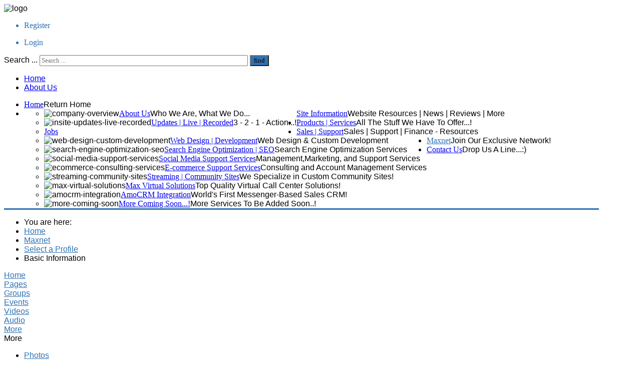

--- FILE ---
content_type: text/html; charset=utf-8
request_url: https://maxen.media/index.php?option=com_easysocial&view=registration&Itemid=418
body_size: 132414
content:
<!DOCTYPE HTML>
<html xmlns="http://www.w3.org/1999/xhtml" xml:lang="en-GB" lang="en-GB"
>
<head>
<meta http-equiv="content-type" content="text/html; charset=utf-8" />
	<meta name="keywords" content="ecommerce,online marketing,offline marketing,direct sales,streaming services,virtual solutions,social media support" />
	<meta name="apple-mobile-web-app-title" content="Maxen.Media" />
	<meta name="apple-mobile-web-app-capable" content="yes" />
	<meta name="description" content="Multimedia | Development | Marketing | Support | Education" />
	<meta name="generator" content="Joomla! - Open Source Content Management" />
	<title>Basic Information</title>
	<link href="https://maxen.media/index.php?option=com_easysocial&amp;view=dashboard&amp;Itemid=418&shortcutmanifest=true" rel="manifest" />
	<link href="https://maxen.media/images/easysocial_override/mobile_icon.png" rel="apple-touch-icon" />
	<link href="/templates/corporate_response/favicon.ico" rel="shortcut icon" type="image/vnd.microsoft.icon" />
	<link href="https://maxen.media/index.php?option=com_search&amp;view=registration&amp;Itemid=212&amp;format=opensearch" rel="search" title="Search Maxen.Media" type="application/opensearchdescription+xml" />
	<link href="/media/com_easysocial/fonts/font-awesome/css/all.min.css" rel="stylesheet" type="text/css" />
	<link href="/components/com_easysocial/themes/wireframe/styles/style.min.css?5cfbf0b6b56af2b66b1644e130021a44=1" rel="stylesheet" type="text/css" />
	<link href="https://maxen.media/media/com_acymailing/css/module_default.css?v=1638542922" rel="stylesheet" type="text/css" />
	<link href="/media/foundry/css/foundry.min.css?67b6e6b990c8368b67216d07a85187d6=1" rel="stylesheet" type="text/css" />
	<link href="/media/foundry/css/vendor/fontawesome/css/all.min.css?67b6e6b990c8368b67216d07a85187d6=1" rel="stylesheet" type="text/css" />
	<link href="/modules/mod_stackideas_toolbar/assets/css/toolbar.min.css" rel="stylesheet" type="text/css" />
	<link href="/media/foundry/css/utilities.min.css?67b6e6b990c8368b67216d07a85187d6=1" rel="stylesheet" type="text/css" />
	<style type="text/css">
div.mod_search28 input[type="search"]{ width:auto; }
	</style>
	<script type="application/json" class="joomla-script-options new">{"csrf.token":"006e489c71d1dff15f90632c88935491","system.paths":{"root":"","base":""},"fd.options":{"rootUrl":"https:\/\/maxen.media","environment":"production","version":"1.1.18","token":"006e489c71d1dff15f90632c88935491","scriptVersion":"67b6e6b990c8368b67216d07a85187d6=1","scriptVersioning":true,"isMobile":false}}</script>
	<script src="/media/jui/js/jquery.min.js?ca9290c7c7663113aa968b0708e415cf" type="text/javascript"></script>
	<script src="/media/jui/js/jquery-noconflict.js?ca9290c7c7663113aa968b0708e415cf" type="text/javascript"></script>
	<script src="/media/jui/js/jquery.ui.core.min.js?ca9290c7c7663113aa968b0708e415cf" type="text/javascript"></script>
	<script src="/media/jui/js/jquery-migrate.min.js?ca9290c7c7663113aa968b0708e415cf" type="text/javascript"></script>
	<script src="/media/system/js/core.js?ca9290c7c7663113aa968b0708e415cf" type="text/javascript"></script>
	<script src="/media/foundry/scripts/core.min.js?67b6e6b990c8368b67216d07a85187d6=1" type="text/javascript"></script>
	<script src="https://maxen.media/modules/mod_stackideas_toolbar/assets/scripts/module.min.js" type="text/javascript"></script>
	<script src="/media/jui/js/bootstrap.min.js?ca9290c7c7663113aa968b0708e415cf" type="text/javascript"></script>
	<script src="/media/jui/js/jquery.ui.sortable.min.js?ca9290c7c7663113aa968b0708e415cf" type="text/javascript"></script>
	<script src="https://maxen.media/templates/corporate_response/js/jquery/jquery-ui-addons.js" type="text/javascript"></script>
	<script src="https://maxen.media/media/com_acymailing/js/acymailing_module.js?v=51024" type="text/javascript" async="async"></script>
	<!--[if lt IE 9]><script src="/media/system/js/html5fallback.js?ca9290c7c7663113aa968b0708e415cf" type="text/javascript"></script><![endif]-->
	<script type="text/javascript">
	if(typeof acymailingModule == 'undefined'){
				var acymailingModule = [];
			}
			
			acymailingModule['emailRegex'] = /^[a-z0-9!#$%&\'*+\/=?^_`{|}~-]+(?:\.[a-z0-9!#$%&\'*+\/=?^_`{|}~-]+)*\@([a-z0-9-]+\.)+[a-z0-9]{2,20}$/i;

			acymailingModule['NAMECAPTION'] = 'Name';
			acymailingModule['NAME_MISSING'] = 'Please enter your name';
			acymailingModule['EMAILCAPTION'] = 'Email';
			acymailingModule['VALID_EMAIL'] = 'Please enter a valid e-mail address';
			acymailingModule['ACCEPT_TERMS'] = 'Please check the Terms and Conditions';
			acymailingModule['CAPTCHA_MISSING'] = 'The captcha is invalid, please try again';
			acymailingModule['NO_LIST_SELECTED'] = 'Please select the lists you want to subscribe to';
		
acymailingModule['excludeValuesformAcymailing86141'] = [];
acymailingModule['excludeValuesformAcymailing86141']['name'] = 'Name';
acymailingModule['excludeValuesformAcymailing86141']['email'] = 'Email';

	</script>
	<!--googleoff: index-->
<script>
window.tb = {
"token": "006e489c71d1dff15f90632c88935491",
"ajaxUrl": "https://maxen.media/index.php?option=com_ajax&module=stackideas_toolbar&format=json",
"userId": "0",
"appearance": "light",
"theme": "si-theme-foundry",
"ios": false,
"mobile": false,
};
</script>
<!--googleon: index-->
	<!--googleoff: index-->
<script>
window.es = {
	"environment": "production",
	"rootUrl": "https://maxen.media",
	"ajaxUrl": "https://maxen.media/index.php?option=com_easysocial&lang=&Itemid=418",
	"baseUrl": "https://maxen.media/index.php?option=com_easysocial&lang=none&Itemid=418",
	"locationLanguage": "en-GB",
	"gmapsApiKey": "",
	"requireGmaps": true,
	"token": "006e489c71d1dff15f90632c88935491",
	"mobile": false,
	"appendTitle": "none",
	"siteName": "Maxen.Media",
	"locale": "en-GB",
	"momentLang": "en-gb",
	"direction": "ltr",
	"ios": false,
	"android": false,
	"tablet": false,
	"isHttps": true,
	"version": "5cfbf0b6b56af2b66b1644e130021a44",
	"scriptVersioning": true
};
</script>
<!--googleon: index-->
	<script src="/media/com_easysocial/scripts/site-4.0.14.min.js"></script>
	<style type="text/css">
/* Max width specific stream elements due to it will affect vertical spaces. */
/*
#es .es-stream-preview .es-photos,
#es .es-stream-embed.is-link,
#es .es-stream-embed.is-ads,
#es .es-stream-embed.is-video {
	max-width: 640px;
}
*/
#es .es-mobile-filter-slider .is-active .es-mobile-filter-slider__btn,
#es .es-mobile-filter-slider .is-active .es-mobile-filter-slider__btn:focus,
#es .es-mobile-filter-slider .is-active .es-mobile-filter-slider__btn:active,
#es .es-story-privacy .es-privacy .es-privacy-toggle,
#es .btn-es-primary {

	background: #4a90e2 !important;
	color: #ffffff !important;
	border-color: rgba(74,144,226, 0) !important;
}

#es .es-mobile-filter-slider .is-active .es-mobile-filter-slider__btn:hover,

#es .es-story-privacy .es-privacy .es-privacy-toggle:hover,
#es .es-story-privacy .es-privacy .es-privacy-toggle:focus,
#es .es-story-privacy .es-privacy .es-privacy-toggle:active,
#es .btn-es-primary:hover,
#es .btn-es-primary:active,
#es .btn-es-primary:focus {
	background-color: #2171ce !important;
}



/** Danger **/
#es .btn-es-danger {
	background: #f65b5b !important;
	color: #ffffff !important;
	border-color: rgba(246,91,91, 0) !important;
}

#es .btn-es-danger:hover,
#es .btn-es-danger:active,
#es .btn-es-danger:focus {
	background-color: #f32121 !important;
}

#es .btn-es-danger-o:hover, #es .btn-es-danger-o:active, #es .btn-es-danger-o {
	color: #f65b5b !important;
}

/** Default **/
#es .es-mobile-filter-slider__btn,
#es .btn-es-default {
	background: #ffffff !important;
	color: #333333 !important;
	border: 1px solid rgba(51,51,51, 0.2) !important;
}

#es .btn-es-default-o,
#es .btn-es-default-o:hover,
#es .btn-es-default-o:active,
#es .btn-es-default-o:focus {
	background: #ffffff !important;
	color: #333333 !important;
}

/** Success **/
#es .btn-es-success {
	background: #4fc251 !important;
	color: #ffffff !important;
	border-color: rgba(79,194,81, 0) !important;
}

#es .btn-es-success:hover,
#es .btn-es-success:active,
#es .btn-es-success:focus {
	background-color: #379d38 !important;
}

#es .btn-es-success-o,
#es .btn-es-success-o:hover,
#es .btn-es-success-o:active,
#es .btn-es-success-o:focus {
	color: #4fc251 !important;
}


#es .es-stream .es-stream-content.es-story--bg-1 a,
#es .es-stream .es-stream-content.es-story--bg-1 a:hover,
#es .es-stream .es-stream-content.es-story--bg-1 a:focus {
	font-weight: 700;
	text-decoration: underline;
	color: #000000 !important;
}

#es .es-stream .es-stream-content.es-story--bg-1 {
	line-height: 1.5;
	min-height: 40px;
	text-align: center;
	font-size: 20px;
	font-weight: bold;
	border-radius: 4px;
}

#es .es-stream .es-stream-content.es-story--bg-1 .es-stream-info-meta {
	font-size: 16px;
	font-weight: normal;
}

#es .es-story--bg-1 .es-story-panel-contents .es-story-panel-content {
	color: #000000 !important;
}

#es .es-story--bg-1 .es-story-textfield {
	font-size: 20px;
	line-height: 1.5;
	font-weight: 700;
}

#es .es-story--bg-1 .es-story-textfield,
#es .es-story--bg-1 {
	color: #000000 !important;

	
		background-image: -webkit-linear-gradient(left, #FFD1CD 0%, #D5FFFA 100%) !important;
	background-image: -o-linear-gradient(left, #FFD1CD 0%, #D5FFFA 100%) !important;
	background-image: linear-gradient(to right, #FFD1CD 0%, #D5FFFA 100%) !important;
	background-repeat: repeat-x !important;
	}
#es .es-story--bg-1 .es-story-meta,
#es .es-story--bg-1 .es-stream-info-meta {
	color: #000000 !important;
}
#es .es-story--bg-1 .es-story-textfield::-webkit-input-placeholder {
	color: #000000 !important;
	opacity: .7 !important;
}
#es .es-story--bg-1 .es-story-textfield::-moz-placeholder {
	color: #000000 !important;
	opacity: .7 !important;
}
#es .es-story--bg-1 .es-story-textfield:-ms-input-placeholder {
	color: #000000 !important;
	opacity: .7 !important;
}
#es .es-story--bg-1 .es-story-textfield:-moz-placeholder {
	color: #000000 !important;
	opacity: .7 !important;
}

#es .es-stream .es-stream-content.es-story--bg-2 a,
#es .es-stream .es-stream-content.es-story--bg-2 a:hover,
#es .es-stream .es-stream-content.es-story--bg-2 a:focus {
	font-weight: 700;
	text-decoration: underline;
	color: #000000 !important;
}

#es .es-stream .es-stream-content.es-story--bg-2 {
	line-height: 1.5;
	min-height: 40px;
	text-align: center;
	font-size: 20px;
	font-weight: bold;
	border-radius: 4px;
}

#es .es-stream .es-stream-content.es-story--bg-2 .es-stream-info-meta {
	font-size: 16px;
	font-weight: normal;
}

#es .es-story--bg-2 .es-story-panel-contents .es-story-panel-content {
	color: #000000 !important;
}

#es .es-story--bg-2 .es-story-textfield {
	font-size: 20px;
	line-height: 1.5;
	font-weight: 700;
}

#es .es-story--bg-2 .es-story-textfield,
#es .es-story--bg-2 {
	color: #000000 !important;

	
		background-image: -webkit-linear-gradient(left, #FFAFBC 0%, #FFC3A0 100%) !important;
	background-image: -o-linear-gradient(left, #FFAFBC 0%, #FFC3A0 100%) !important;
	background-image: linear-gradient(to right, #FFAFBC 0%, #FFC3A0 100%) !important;
	background-repeat: repeat-x !important;
	}
#es .es-story--bg-2 .es-story-meta,
#es .es-story--bg-2 .es-stream-info-meta {
	color: #000000 !important;
}
#es .es-story--bg-2 .es-story-textfield::-webkit-input-placeholder {
	color: #000000 !important;
	opacity: .7 !important;
}
#es .es-story--bg-2 .es-story-textfield::-moz-placeholder {
	color: #000000 !important;
	opacity: .7 !important;
}
#es .es-story--bg-2 .es-story-textfield:-ms-input-placeholder {
	color: #000000 !important;
	opacity: .7 !important;
}
#es .es-story--bg-2 .es-story-textfield:-moz-placeholder {
	color: #000000 !important;
	opacity: .7 !important;
}

#es .es-stream .es-stream-content.es-story--bg-3 a,
#es .es-stream .es-stream-content.es-story--bg-3 a:hover,
#es .es-stream .es-stream-content.es-story--bg-3 a:focus {
	font-weight: 700;
	text-decoration: underline;
	color: #FFFFFF !important;
}

#es .es-stream .es-stream-content.es-story--bg-3 {
	line-height: 1.5;
	min-height: 40px;
	text-align: center;
	font-size: 20px;
	font-weight: bold;
	border-radius: 4px;
}

#es .es-stream .es-stream-content.es-story--bg-3 .es-stream-info-meta {
	font-size: 16px;
	font-weight: normal;
}

#es .es-story--bg-3 .es-story-panel-contents .es-story-panel-content {
	color: #FFFFFF !important;
}

#es .es-story--bg-3 .es-story-textfield {
	font-size: 20px;
	line-height: 1.5;
	font-weight: 700;
}

#es .es-story--bg-3 .es-story-textfield,
#es .es-story--bg-3 {
	color: #FFFFFF !important;

	
		background-image: -webkit-linear-gradient(left, #DFAFFD 0%, #4E6FFB 100%) !important;
	background-image: -o-linear-gradient(left, #DFAFFD 0%, #4E6FFB 100%) !important;
	background-image: linear-gradient(to right, #DFAFFD 0%, #4E6FFB 100%) !important;
	background-repeat: repeat-x !important;
	}
#es .es-story--bg-3 .es-story-meta,
#es .es-story--bg-3 .es-stream-info-meta {
	color: #FFFFFF !important;
}
#es .es-story--bg-3 .es-story-textfield::-webkit-input-placeholder {
	color: #FFFFFF !important;
	opacity: .7 !important;
}
#es .es-story--bg-3 .es-story-textfield::-moz-placeholder {
	color: #FFFFFF !important;
	opacity: .7 !important;
}
#es .es-story--bg-3 .es-story-textfield:-ms-input-placeholder {
	color: #FFFFFF !important;
	opacity: .7 !important;
}
#es .es-story--bg-3 .es-story-textfield:-moz-placeholder {
	color: #FFFFFF !important;
	opacity: .7 !important;
}

#es .es-stream .es-stream-content.es-story--bg-4 a,
#es .es-stream .es-stream-content.es-story--bg-4 a:hover,
#es .es-stream .es-stream-content.es-story--bg-4 a:focus {
	font-weight: 700;
	text-decoration: underline;
	color: #000000 !important;
}

#es .es-stream .es-stream-content.es-story--bg-4 {
	line-height: 1.5;
	min-height: 40px;
	text-align: center;
	font-size: 20px;
	font-weight: bold;
	border-radius: 4px;
}

#es .es-stream .es-stream-content.es-story--bg-4 .es-stream-info-meta {
	font-size: 16px;
	font-weight: normal;
}

#es .es-story--bg-4 .es-story-panel-contents .es-story-panel-content {
	color: #000000 !important;
}

#es .es-story--bg-4 .es-story-textfield {
	font-size: 20px;
	line-height: 1.5;
	font-weight: 700;
}

#es .es-story--bg-4 .es-story-textfield,
#es .es-story--bg-4 {
	color: #000000 !important;

	
		background-image: -webkit-linear-gradient(left, #87FCC4 0%, #EBE7B3 100%) !important;
	background-image: -o-linear-gradient(left, #87FCC4 0%, #EBE7B3 100%) !important;
	background-image: linear-gradient(to right, #87FCC4 0%, #EBE7B3 100%) !important;
	background-repeat: repeat-x !important;
	}
#es .es-story--bg-4 .es-story-meta,
#es .es-story--bg-4 .es-stream-info-meta {
	color: #000000 !important;
}
#es .es-story--bg-4 .es-story-textfield::-webkit-input-placeholder {
	color: #000000 !important;
	opacity: .7 !important;
}
#es .es-story--bg-4 .es-story-textfield::-moz-placeholder {
	color: #000000 !important;
	opacity: .7 !important;
}
#es .es-story--bg-4 .es-story-textfield:-ms-input-placeholder {
	color: #000000 !important;
	opacity: .7 !important;
}
#es .es-story--bg-4 .es-story-textfield:-moz-placeholder {
	color: #000000 !important;
	opacity: .7 !important;
}

#es .es-stream .es-stream-content.es-story--bg-5 a,
#es .es-stream .es-stream-content.es-story--bg-5 a:hover,
#es .es-stream .es-stream-content.es-story--bg-5 a:focus {
	font-weight: 700;
	text-decoration: underline;
	color: #FFFFFF !important;
}

#es .es-stream .es-stream-content.es-story--bg-5 {
	line-height: 1.5;
	min-height: 40px;
	text-align: center;
	font-size: 20px;
	font-weight: bold;
	border-radius: 4px;
}

#es .es-stream .es-stream-content.es-story--bg-5 .es-stream-info-meta {
	font-size: 16px;
	font-weight: normal;
}

#es .es-story--bg-5 .es-story-panel-contents .es-story-panel-content {
	color: #FFFFFF !important;
}

#es .es-story--bg-5 .es-story-textfield {
	font-size: 20px;
	line-height: 1.5;
	font-weight: 700;
}

#es .es-story--bg-5 .es-story-textfield,
#es .es-story--bg-5 {
	color: #FFFFFF !important;

	
		background-image: -webkit-linear-gradient(left, #ED9286 0%, #D73E68 100%) !important;
	background-image: -o-linear-gradient(left, #ED9286 0%, #D73E68 100%) !important;
	background-image: linear-gradient(to right, #ED9286 0%, #D73E68 100%) !important;
	background-repeat: repeat-x !important;
	}
#es .es-story--bg-5 .es-story-meta,
#es .es-story--bg-5 .es-stream-info-meta {
	color: #FFFFFF !important;
}
#es .es-story--bg-5 .es-story-textfield::-webkit-input-placeholder {
	color: #FFFFFF !important;
	opacity: .7 !important;
}
#es .es-story--bg-5 .es-story-textfield::-moz-placeholder {
	color: #FFFFFF !important;
	opacity: .7 !important;
}
#es .es-story--bg-5 .es-story-textfield:-ms-input-placeholder {
	color: #FFFFFF !important;
	opacity: .7 !important;
}
#es .es-story--bg-5 .es-story-textfield:-moz-placeholder {
	color: #FFFFFF !important;
	opacity: .7 !important;
}


</style>
	<script>

//<![CDATA[

	EasySocial.module("init", function($) {

	this.resolve();

	

	


}).done();


//]]>

</script>
	<style type="text/css">.s5boxhidden{display:none;} </style>
	<script language="javascript" type="text/javascript" >var s5_boxeffect = "elastic";</script>
	<script src="https://maxen.media/modules/mod_s5_box/js/jquery.colorbox.js" type="text/javascript"></script>
	<link rel="stylesheet" href="https://maxen.media/modules/mod_s5_box/css/s5box.css" type="text/css" />
	<script type="text/javascript">
  jQuery.fn.colorbox.settings.initialWidth=200;
  jQuery.fn.colorbox.settings.initialHeight=200;
  jQuery.fn.colorbox.settings.transition="elastic";
  jQuery(document).ready(function(){
    jQuery(".s5box_register").colorbox({width:"35%", inline:true, href:"#s5box_register"});
    jQuery(".s5box_login").colorbox({width:"35%", inline:true, href:"#s5box_login"});
    jQuery(".s5box_one").colorbox({width:"35%", inline:true, href:"#s5box_one"});
    jQuery(".s5box_two").colorbox({width:"35%", inline:true, href:"#s5box_two"});
    jQuery(".s5box_three").colorbox({width:"35%", inline:true, href:"#s5box_three"});
    jQuery(".s5box_four").colorbox({width:"35%", inline:true, href:"#s5box_four"});
    jQuery(".s5box_five").colorbox({width:"35%", inline:true, href:"#s5box_five"});
    jQuery(".s5box_six").colorbox({width:"35%", inline:true, href:"#s5box_six"});
    jQuery(".s5box_seven").colorbox({width:"35%", inline:true, href:"#s5box_seven"});
    jQuery(".s5box_eight").colorbox({width:"35%", inline:true, href:"#s5box_eight"});
    jQuery(".s5box_nine").colorbox({width:"35%", inline:true, href:"#s5box_nine"});
    jQuery(".s5box_ten").colorbox({width:"35%", inline:true, href:"#s5box_ten"});
  });</script>
	<link href="https://maxen.media/modules/mod_s5_accordion_menu/css/s5_accordion_menu.css" rel="stylesheet" type="text/css" media="screen" />



			<meta name="viewport"  content="width=device-width, initial-scale=1, maximum-scale=1, user-scalable=yes"/>
	
		<link href="https://maxen.media/images/maxen_logo_new-initials_sq.png" rel="shortcut icon" type="image/x-icon" />
	
<script type="text/javascript">
	if(jQuery().jquery=='1.11.0') { jQuery.easing['easeOutExpo'] = jQuery.easing['easeOutCirc'] };
</script>

	<link href="https://maxen.media/templates/corporate_response/css/bootstrap/bootstrap-default-min.css" rel="stylesheet" type="text/css" />
	<link href="https://maxen.media/templates/corporate_response/css/bootstrap/bootstrap-responsive.css" rel="stylesheet" type="text/css" />
		
	<link rel="stylesheet" href="https://maxen.media/templates/corporate_response/css/font-awesome/css/font-awesome.min.css">
	
	<link rel="stylesheet" href="https://maxen.media/templates/corporate_response/css/ionicons/css/ionicons.min.css">

<!-- Css and js addons for vertex features -->
	<link rel="stylesheet" type="text/css" href="//fonts.googleapis.com/css?family=Sans+Serif" />
<style type="text/css"> /* MAX IMAGE WIDTH */img {  height:auto !important;   max-width:100% !important; -webkit-box-sizing: border-box !important; /* Safari/Chrome, other WebKit */ -moz-box-sizing: border-box !important; /* Firefox, other Gecko */ box-sizing: border-box !important; /* Opera/IE 8+ */  }#map_canvas img, .gm-style img { max-width:none !important; }.full_width { width:100% !important; -webkit-box-sizing: border-box !important; /* Safari/Chrome, other WebKit */ -moz-box-sizing: border-box !important; /* Firefox, other Gecko */ box-sizing: border-box !important; /* Opera/IE 8+ */ }.S5_submenu_itemTablet{ background:none !important; } #s5_responsive_mobile_drop_down_wrap input { width:96% !important; } #s5_responsive_mobile_drop_down_search input { width:100% !important; }  @media screen and (max-width: 750px){ body { height:100% !important; position:relative !important;  padding-bottom:48px !important;  } #s5_responsive_menu_button { display:block !important; }  }  @media screen and (max-width: 970px){ #subMenusContainer .S5_subtext { width:85%; } }   #s5_responsive_mobile_bottom_bar, #s5_responsive_mobile_top_bar { background:#0B0B0B; background: url(https://maxen.media/templates/corporate_response/images/vertex/responsive/mobile_static_light.png), -moz-linear-gradient(top, #272727 0%, #0B0B0B 100%); /* FF3.6+ */ background: url(https://maxen.media/templates/corporate_response/images/vertex/responsive/mobile_static_light.png), -webkit-gradient(linear, left top, left bottom, color-stop(0%,#272727), color-stop(100%,#0B0B0B)); /* Chrome,Safari4+ */ background: url(https://maxen.media/templates/corporate_response/images/vertex/responsive/mobile_static_light.png), -webkit-linear-gradient(top, #272727 0%,#0B0B0B 100%); /* Chrome10+,Safari5.1+ */ background: url(https://maxen.media/templates/corporate_response/images/vertex/responsive/mobile_static_light.png), -o-linear-gradient(top, #272727 0%,#0B0B0B 100%); /* Opera11.10+ */ background: url(https://maxen.media/templates/corporate_response/images/vertex/responsive/mobile_static_light.png), -ms-linear-gradient(top, #272727 0%,#0B0B0B 100%); /* IE10+ */ background: url(https://maxen.media/templates/corporate_response/images/vertex/responsive/mobile_static_light.png), linear-gradient(top, #272727 0%,#0B0B0B 100%); /* W3C */   font-family: Sans Serif !important; } .s5_responsive_mobile_drop_down_inner, .s5_responsive_mobile_drop_down_inner input, .s5_responsive_mobile_drop_down_inner button, .s5_responsive_mobile_drop_down_inner .button, #s5_responsive_mobile_drop_down_search .validate { font-family: Sans Serif !important; } .s5_responsive_mobile_drop_down_inner button:hover, .s5_responsive_mobile_drop_down_inner .button:hover, .s5_responsive_mobile_present #s5_responsive_mobile_drop_down_wrap .btn, .s5_responsive_mobile_present #s5_responsive_mobile_drop_down_wrap .btn:hover { background:#0B0B0B !important; } #s5_responsive_mobile_drop_down_menu, #s5_responsive_mobile_drop_down_menu a, #s5_responsive_mobile_drop_down_login a { font-family: Sans Serif !important; color:#FFFFFF !important; } #s5_responsive_mobile_bar_active, #s5_responsive_mobile_drop_down_menu .current a, .s5_responsive_mobile_drop_down_inner .s5_mod_h3, .s5_responsive_mobile_drop_down_inner .s5_h3_first { color:#468BD0 !important; } .s5_responsive_mobile_drop_down_inner button, .s5_responsive_mobile_drop_down_inner .button, .s5_responsive_mobile_present #s5_responsive_mobile_drop_down_wrap .btn, .s5_responsive_mobile_present #s5_responsive_mobile_drop_down_wrap .btn:hover { background:#468BD0 !important; } #s5_responsive_mobile_drop_down_menu .active ul li, #s5_responsive_mobile_drop_down_menu .current ul li a, #s5_responsive_switch_mobile a, #s5_responsive_switch_desktop a, #s5_responsive_mobile_drop_down_wrap { color:#FFFFFF !important; } #s5_responsive_mobile_toggle_click_menu span { border-right:solid 1px #272727; } #s5_responsive_mobile_toggle_click_menu { border-right:solid 1px #0B0B0B; } #s5_responsive_mobile_toggle_click_search span, #s5_responsive_mobile_toggle_click_register span, #s5_responsive_mobile_toggle_click_login span, #s5_responsive_mobile_scroll a { border-left:solid 1px #272727; } #s5_responsive_mobile_toggle_click_search, #s5_responsive_mobile_toggle_click_register, #s5_responsive_mobile_toggle_click_login, #s5_responsive_mobile_scroll { border-left:solid 1px #0B0B0B; } .s5_responsive_mobile_open, .s5_responsive_mobile_closed:hover, #s5_responsive_mobile_scroll:hover { background:#272727; } #s5_responsive_mobile_drop_down_menu .s5_responsive_mobile_drop_down_inner, #s5_responsive_mobile_drop_down_register .s5_responsive_mobile_drop_down_inner, #s5_responsive_mobile_drop_down_login .s5_responsive_mobile_drop_down_inner, #s5_responsive_mobile_drop_down_search .s5_responsive_mobile_drop_down_inner { background:#272727; } @media screen and (min-width:580px) and (max-width: 970px){  { display:none; } }  @media screen and (max-width: 579px){  { display:none; } }  .s5_wrap { max-width:1300px !important; }   @media screen and (min-width: 1300px){ #s5_right_top_wrap { width:391.3px !important; } #s5_right_inset_wrap { width:0px !important; } #s5_right_wrap { width:391.3px !important; } #s5_right_bottom_wrap { width:391.3px !important; } #s5_left_top_wrap { width:0px !important; } #s5_left_inset_wrap { width:0px !important; } #s5_left_wrap { width:0px !important; } #s5_left_bottom_wrap { width:0px !important; } #s5_right_column_wrap { width:391.3px !important; margin-left:-391.3px !important; } #s5_left_column_wrap { width:0px !important; } #s5_center_column_wrap_inner { margin-left:0px !important; margin-right:391.3px !important; } }     @media screen and (max-width: 970px){ #s5_right_top_wrap { width:301px !important; } #s5_right_inset_wrap { width:301px !important; } #s5_right_wrap { width:301px !important; } #s5_right_bottom_wrap { width:301px !important; } #s5_left_top_wrap { width:0px !important; } #s5_left_inset_wrap { width:0px !important; } #s5_left_wrap { width:0px !important; } #s5_left_bottom_wrap { width:0px !important; } #s5_right_column_wrap { width:301px !important; margin-left:-301px !important; } #s5_left_column_wrap { width:0px !important; } #s5_center_column_wrap_inner { margin-left:0px !important; margin-right:301px !important; } }   @media screen and (max-width: 750px){ #s5_right_top_wrap { width:240.8px !important; } #s5_right_inset_wrap { width:240.8px !important; } #s5_right_wrap { width:240.8px !important; } #s5_right_bottom_wrap { width:240.8px !important; } #s5_left_top_wrap { width:0px !important; } #s5_left_inset_wrap { width:0px !important; } #s5_left_wrap { width:0px !important; } #s5_left_bottom_wrap { width:0px !important; } #s5_right_column_wrap { width:240.8px !important; margin-left:-240.8px !important; } #s5_left_column_wrap { width:0px !important; } #s5_center_column_wrap_inner { margin-left:0px !important; margin-right:240.8px !important; } }                      </style><script type="text/javascript">/*<![CDATA[*/</script>
<script type="text/javascript" src="https://maxen.media/templates/corporate_response/js/core/s5_flex_menu-min.js"></script>
<link rel="stylesheet" href="https://maxen.media/templates/corporate_response/css/s5_flex_menu.css" type="text/css" />
<link rel="stylesheet" href="https://maxen.media/templates/system/css/system.css" type="text/css" />
<link rel="stylesheet" href="https://maxen.media/templates/system/css/general.css" type="text/css" />

<link href="https://maxen.media/templates/corporate_response/css/template_default.css" rel="stylesheet" type="text/css" />

<link href="https://maxen.media/templates/corporate_response/css/template.css" rel="stylesheet" type="text/css" />


<link href="https://maxen.media/templates/corporate_response/css/com_content.css" rel="stylesheet" type="text/css" />

<link href="https://maxen.media/templates/corporate_response/css/editor.css" rel="stylesheet" type="text/css" />

<link href="https://maxen.media/templates/corporate_response/css/thirdparty.css" rel="stylesheet" type="text/css" />


<link rel="stylesheet" type="text/css" href="//fonts.googleapis.com/css?family=Sans+Serif" />

<link href="https://maxen.media/templates/corporate_response/css/multibox/multibox.css" rel="stylesheet" type="text/css" />
<link href="https://maxen.media/templates/corporate_response/css/multibox/ajax.css" rel="stylesheet" type="text/css" />
<script type="text/javascript" src="https://maxen.media/templates/corporate_response/js/multibox/overlay.js"></script>
<script type="text/javascript" src="https://maxen.media/templates/corporate_response/js/multibox/multibox.js"></script>

<script type="text/javascript" src="https://maxen.media/templates/corporate_response/js/core/s5_font_adjuster-min.js"></script>


	<link rel="stylesheet" type="text/css" href="https://maxen.media/templates/corporate_response/css/core/s5_responsive_bars-min.css" />
	<link href="https://maxen.media/templates/corporate_response/css/core/s5_responsive_hide_classes-min.css" rel="stylesheet" type="text/css" />
	<style type="text/css"> @media screen and (min-width: 650px){.s5_responsive_mobile_sidebar_show_ltr {width:400px !important;}.s5_responsive_mobile_sidebar_body_wrap_show_ltr {margin-left:400px !important;}.s5_responsive_mobile_sidebar_show_rtl {width:400px !important;}.s5_responsive_mobile_sidebar_body_wrap_show_rtl {margin-right:400px !important;}#s5_responsive_mobile_sidebar_inner1 {width:400px !important;}}</style>


	<link rel="stylesheet" type="text/css" href="https://maxen.media/templates/corporate_response/css/s5_responsive.css" />
	
	

	<link rel="stylesheet" type="text/css" href="https://maxen.media/templates/corporate_response/css/custom.css" />
	<script type="text/javascript">
	//<![CDATA[
				        jQuery(document).ready( function() {
		            var myMenu = new MenuMatic({
				tabletWidth:1400,
                effect:"slide & fade",
                duration:500,
                physics: 'linear',
                hideDelay:250,
                orientation:"horizontal",
                tweakInitial:{x:0, y:0},
				                                     	            direction:{    x: 'right',    y: 'down' },
				                opacity:100            });
        });		
			//]]>	
    </script>    

<!-- Info Slide Script - Called in header so css validates -->	
<link href="https://maxen.media/templates/corporate_response/css/core/s5_info_slide-min.css" rel="stylesheet" type="text/css" />
<script type="text/javascript" src="https://maxen.media/templates/corporate_response/js/core/s5_info_slide-min.js"></script>

	

<!-- Resize column function -->	
<script type="text/javascript">//<![CDATA[
	var s5_resize_columns_browser_check = "safari";
	var s5_resize_columns = "all";
	var s5_resize_columns_delay = "500";
	var s5_resize_columns_small_tablets = "reduce";
//]]></script>
<script type="text/javascript" src="https://maxen.media/templates/corporate_response/js/core/s5_columns_equalizer-min.js"></script>
<!-- File compression. Needs to be called last on this file -->	
<!-- The excluded files, listed below the compressed php files, are excluded because their calls vary per device or per browser. Included compression files are only ones that have no conditions and are included on all devices and browsers. Otherwise unwanted css will compile in the compressed files. -->	

<!-- Additional scripts to load inside of the header -->


<link rel="stylesheet" type="text/css" href="http://fonts.googleapis.com/css?family=Open Sans Condensed:700" />

<style type="text/css"> 
body {font-family: 'Sans Serif',Helvetica,Arial,Sans-Serif ;} 

#s5_loginreg, #s5_search_wrap .inputbox, #s5_nav li a, .s5_mod_h3, .slideInfoZone h2, .s5_is_display h3, .button, button, #s5_va_accordion_inner h3, li.pagenav-next, li.pagenav-prev, #s5_component_wrap h2, #s5_component_wrap h1, .contentheading, .s5_va_element_inner h1, .s5_am_toggler, .highlight_font, #s5_component_wrap h3 {
font-family: Open Sans Condensed;
}

#s5_header_area1, #cboxWrapper {
border-bottom:solid 3px #2F71B3;
}

.s5_dark_modules, #cboxWrapper {
border-top:solid 3px #2F71B3;
}

#s5_nav li.active a, #s5_nav li.mainMenuParentBtnFocused a, #s5_nav li:hover a, #s5_bottom_menu_wrap a, .s5_light_modules a, #cboxWrapper a, #s5_loginreg, .s5_h3_first, #s5_va_accordion_inner h3, li.pagenav-next, li.pagenav-prev, .readmore, #s5_component_wrap h2, #s5_component_wrap h1, .contentheading, .s5_va_active:hover, .s5_va_inactive:hover, .s5_va_active, .highlight_color, ul.menu li.current a, .btn-link {
color:#2F71B3;
}

#subMenusContainer .S5_submenu_item.active a {
	color:#2F71B3 !important;
}

.s5_va_inactive:hover, .s5_accordion_menu #current a, #current span.s5_accordion_menu_left a.mainlevel, .s5_accordion_menu h3:hover span {
color:#2F71B3 !important;
}

a.readon, .button, button, p.readmore a, li.pagenav-next, li.pagenav-prev, .s5_light_modules .module_round_box-highlight, .dropdown-menu li > a:hover, .dropdown-menu li > a:focus, .dropdown-submenu:hover > a, .dropdown-menu .active > a, .dropdown-menu .active > a:hover, .nav-list > .active > a, .nav-list > .active > a:hover, .nav-pills > .active > a, .nav-pills > .active > a:hover, .btn-group.open .btn-primary.dropdown-toggle, .btn-primary, .pager a {
background:#2F71B3;
}






#s5_scroll_wrap.s5_wrap {
width:100% !important;
}


/* k2 stuff */
div.itemHeader h2.itemTitle, div.catItemHeader h3.catItemTitle, h3.userItemTitle a, #comments-form p, #comments-report-form p, #comments-form span, #comments-form .counter, #comments .comment-author, #comments .author-homepage,
#comments-form p, #comments-form #comments-form-buttons, #comments-form #comments-form-error, #comments-form #comments-form-captcha-holder {font-family: 'Sans Serif',Helvetica,Arial,Sans-Serif ;} 
	
.s5_wrap{width:94%;}	
</style>
</head>

<body id="s5_body">

<div id="s5_scrolltotop"></div>

<!-- Top Vertex Calls -->
<!-- Call mobile sidebar -->

<!-- Call top bar for mobile devices if layout is responsive -->	
	


	<!-- s5_responsive_mobile_top_bar_spacer must be called to keep a space at the top of the page since s5_responsive_mobile_top_bar_wrap is position absolute. -->	

	<div id="s5_responsive_mobile_top_bar_spacer"></div>



	<!-- s5_responsive_mobile_top_bar_wrap must be called off the page and not with display:none or it will cause issues with the togglers. -->

	<div id="s5_responsive_mobile_top_bar_wrap" style="margin-top:-50000px;position:absolute;z-index:20;top:0px">



		<div id="s5_responsive_mobile_top_bar" class="s5_responsive_mobile_bar_light">



				<div id="s5_responsive_mobile_toggle_click_menu" style="display:block;">

					<span></span>

				</div>

				

				
					<div id="s5_responsive_mobile_bar_active">

						<span>
														Maxnet
						</span>

					</div>

				
				

				<div id="s5_responsive_mobile_toggle_click_login" style="display:block;float:right">

					<span></span>

				</div>

				

				<div id="s5_responsive_mobile_toggle_click_register" style="display:none;float:right">

					<span></span>

				</div>

				

				<div id="s5_responsive_mobile_toggle_click_search" style="display:block;float:right">

					<span></span>

				</div>



			<div style="clear:both;height:0px"></div>

			

		</div>



		<div id="s5_responsive_mobile_drop_down_wrap" class="s5_responsive_mobile_drop_down_wrap_loading">

			<div id="s5_responsive_mobile_drop_down_menu">

				<div class="s5_responsive_mobile_drop_down_inner" style="-webkit-box-shadow: 0px 0px 16px rgba(0, 0, 0, 0.6);-moz-box-shadow: 0px 0px 16px rgba(0, 0, 0, 0.6);box-shadow: 0px 0px 16px rgba(0, 0, 0, 0.6);">

					
						

<ul class="menu">
<li class="item-102"><a href="/index.php?option=com_content&amp;view=featured&amp;Itemid=102" >Home</a></li><li class="item-223 deeper parent"><span class="separator ">Site Information</span>
<ul><li class="item-333"><a href="/index.php?option=com_content&amp;view=article&amp;id=302&amp;Itemid=333" ><img src="/images/stories/information.png" alt="About Us" /><span class="image-title">About Us</span></a></li><li class="item-334"><a href="/index.php?option=com_content&amp;view=article&amp;id=294&amp;Itemid=334" ><img src="/images/stories/television.png" alt="Updates | Live | Recorded" /><span class="image-title">Updates | Live | Recorded</span></a></li><li class="item-1954"><a href="/index.php?option=com_jsjobs&amp;view=job&amp;layout=jobs&amp;c=job&amp;Itemid=1954" >Jobs</a></li></ul></li><li class="item-134 deeper parent"><span class="separator ">Products | Services</span>
<ul><li class="item-335"><a href="/index.php?option=com_content&amp;view=article&amp;id=296&amp;Itemid=335" ><img src="/images/stories/joomla.png" alt="Web Design | Development" /><span class="image-title">Web Design | Development</span></a></li><li class="item-336"><a href="/index.php?option=com_content&amp;view=article&amp;id=297&amp;Itemid=336" ><img src="/images/stories/computer.png" alt="Search Engine Optimization | SEO" /><span class="image-title">Search Engine Optimization | SEO</span></a></li><li class="item-464"><a href="/index.php?option=com_content&amp;view=article&amp;id=300&amp;Itemid=464" ><img src="/images/facebook-social-media-marketing-management-services-icon.png" alt="Social Media Support Services" /><span class="image-title">Social Media Support Services</span></a></li><li class="item-397"><a href="/index.php?option=com_content&amp;view=article&amp;id=299&amp;Itemid=397" ><img src="/images/stories/application_osx_terminal.png" alt="E-commerce Support Services" /><span class="image-title">E-commerce Support Services</span></a></li><li class="item-1071"><a href="/index.php?option=com_content&amp;view=article&amp;id=314&amp;Itemid=1071" ><img src="/images/stories/webcam.png" alt="Streaming | Community Sites" /><span class="image-title">Streaming | Community Sites</span></a></li><li class="item-1506"><a href="/index.php?option=com_content&amp;view=article&amp;id=317&amp;Itemid=1506" ><img src="/images/headset.png" alt="Max Virtual Solutions" /><span class="image-title">Max Virtual Solutions</span></a></li><li class="item-1734"><a href="/index.php?option=com_content&amp;view=article&amp;id=321&amp;Itemid=1734" ><img src="/images/stories/money_dollar.png" alt="AmoCRM Integration" /><span class="image-title">AmoCRM Integration</span></a></li><li class="item-467"><span class="separator "><img src="/images/stories/lock.png" alt="More Coming Soon...!" /><span class="image-title">More Coming Soon...!</span></span>
</li></ul></li><li class="item-386"><a href="/index.php?option=com_easydiscuss&amp;view=ask&amp;category=10&amp;Itemid=386" >Sales | Support</a></li><li class="item-418 current active"><a href="/index.php?option=com_easysocial&amp;view=dashboard&amp;Itemid=418" >Maxnet</a></li><li class="item-388"><a href="/index.php?option=com_contact&amp;view=contact&amp;id=1&amp;Itemid=388" >Contact Us</a></li></ul>

					
				</div>

			</div>

			

			<div id="s5_responsive_mobile_drop_down_search">

				<div class="s5_responsive_mobile_drop_down_inner" style="-webkit-box-shadow: 0px 0px 16px rgba(0, 0, 0, 0.6);-moz-box-shadow: 0px 0px 16px rgba(0, 0, 0, 0.6);box-shadow: 0px 0px 16px rgba(0, 0, 0, 0.6);">

					
					  
						<form method="post" action="https://maxen.media/">

							<input type="text" onfocus="if (this.value=='Search...') this.value='';" onblur="if (this.value=='') this.value='Search...';" value="Search..." id="s5_responsive_mobile_search" name="searchword" />

							<input type="hidden" value="search" name="task" />

							<input type="hidden" value="com_search" name="option" />

							<input type="hidden" value="1" name="Itemid" />

						</form>

					
				</div>

			</div>

			

			<div id="s5_responsive_mobile_drop_down_login">

				<div class="s5_responsive_mobile_drop_down_inner" id="s5_responsive_mobile_drop_down_login_inner" style="-webkit-box-shadow: 0px 0px 16px rgba(0, 0, 0, 0.6);-moz-box-shadow: 0px 0px 16px rgba(0, 0, 0, 0.6);box-shadow: 0px 0px 16px rgba(0, 0, 0, 0.6);">

				</div>

			</div>

			

			
		

			<div id="s5_responsive_mobile_drop_down_register">

				<div class="s5_responsive_mobile_drop_down_inner" id="s5_responsive_mobile_drop_down_register_inner" style="-webkit-box-shadow: 0px 0px 16px rgba(0, 0, 0, 0.6);-moz-box-shadow: 0px 0px 16px rgba(0, 0, 0, 0.6);box-shadow: 0px 0px 16px rgba(0, 0, 0, 0.6);">

				</div>

			</div>

			

			
				

		</div>



	</div>



	<script type="text/javascript">

		var s5_responsive_trigger = 750;

		var s5_responsive_login_url = "";

		var s5_responsive_register_url = "";

		var s5_responsive_layout = "dropdowns";

	</script>

	<script type="text/javascript" src="https://maxen.media/templates/corporate_response/js/core/s5_responsive_mobile_bar-min.js"></script>

	



<!-- Fixed Tabs -->	

<!-- Drop Down -->	

<!-- Parallax Backgrounds -->

<!-- Floating Menu Spacer -->

	<!-- Body Padding Div Used For Responsive Spacing -->		
	<div id="s5_body_padding">
	<div id="s5_body_wrap" class="s5_wrap">
	<div id="s5_body_wrap_inner">
	<!-- Header -->			
		<div id="s5_header_area1">		
		<div id="s5_header_area2">	
		<div id="s5_header_area_inner">					
			<div id="s5_header_wrap">
				<div id ="s5_logo_wrap">
											<img alt="logo" src="https://maxen.media/templates/corporate_response/images/s5_logo.png" id="s5_logo" onclick="window.document.location.href='https://maxen.media/'" />
									</div>
				<div id="s5_header_right">
				
									
						<div id="s5_social_wrap">
						
															<div id="s5_facebook" onclick="window.open('javascript:;')"></div>
								
															<div id="s5_google" onclick="window.open('javascript:;')"></div>
								
															<div id="s5_twitter" onclick="window.open('javascript:;')"></div>
																						<div id="s5_rss" onclick="window.open('javascript:;')"></div>
													
						</div>
					
										
						
						<div id="s5_loginreg">	
							<div id="s5_logregtm">
								
									
																					<div id="s5_register" class="s5box_register">
												<ul class="s5boxmenu">
													<li>Register</li>
												</ul>
											</div>
																				
																		
																	
										<div id="s5_login" class="s5box_login">
											<ul class="s5boxmenu">
												<li>
													Login												</li>
											</ul>
										</div>
									
																		
							</div>
						</div>
										
											<div id="s5_search_hover">
							<div id="s5_search_icon"></div>
							<div id="s5_search_wrap">
										<div class="moduletable">
			<div class="search mod_search28">
	<form action="/index.php?option=com_easysocial&amp;view=dashboard&amp;Itemid=418" method="post" class="form-inline" role="search">
		<label for="mod-search-searchword28" class="element-invisible">Search ...</label> <input name="searchword" id="mod-search-searchword28" maxlength="200"  class="inputbox search-query input-medium" type="search" size="50" placeholder="Search ..." /> <button class="button btn btn-primary" onclick="this.form.searchword.focus();">find</button>		<input type="hidden" name="task" value="search" />
		<input type="hidden" name="option" value="com_search" />
		<input type="hidden" name="Itemid" value="212" />
	</form>
</div>
		</div>
	
							</div>
						</div>
										
					<div style="clear:both; height:0px"></div>	
					
											<div id="s5_top_menu">
									<div class="moduletable">
			<ul class="nav menu mod-list">
<li class="item-208"><a href="/index.php?option=com_content&amp;view=featured&amp;Itemid=102" >Home</a></li><li class="item-209"><a href="/index.php?option=com_content&amp;view=article&amp;id=302&amp;Itemid=209" >About Us</a></li></ul>
		</div>
	
							<div style="clear:both; height:0px"></div>	
						</div>
										
				</div>
				<div style="clear:both; height:0px"></div>		

									<div id="s5_menu_wrap">
					<div id="s5_menu_wrap_inner">
						<ul id='s5_nav' class='menu'><li   class=' ' ><span class='s5_level1_span1'><span class='s5_level1_span2'><a  href="/index.php?option=com_content&amp;view=featured&amp;Itemid=102"><span onclick='window.document.location.href="/index.php?option=com_content&amp;view=featured&amp;Itemid=102"'>Home</span></a><span class='S5_parent_subtext' onclick='window.document.location.href="/index.php?option=com_content&amp;view=featured&amp;Itemid=102"'>Return Home</span></span></span></li><li   class=' ' ><span class='s5_level1_span1'><span class='s5_level1_span2'><a  href="javascript:;"><span onclick='window.document.location.href="javascript:;"'>Site Information</span></a><span class='S5_parent_subtext' onclick='window.document.location.href="javascript:;"'>Website Resources | News | Reviews | More</span></span></span><ul style='float:left;'><li class=''><span class='S5_submenu_item'><span class="s5_img_span"><img style="float:left;cursor:pointer" src="/images/stories/information.png" onclick="window.document.location.href='/index.php?option=com_content&amp;view=article&amp;id=302&amp;Itemid=333'" alt="company-overview" /></span><a  href="/index.php?option=com_content&amp;view=article&amp;id=302&amp;Itemid=333"><span class='s5_sub_a_span' onclick='window.document.location.href="/index.php?option=com_content&amp;view=article&amp;id=302&amp;Itemid=333"'>About Us</span></a><span class='S5_subtext' onclick='window.document.location.href="/index.php?option=com_content&amp;view=article&amp;id=302&amp;Itemid=333"'>Who We Are, What We Do...</span></span></li><li class=''><span class='S5_submenu_item'><span class="s5_img_span"><img style="float:left;cursor:pointer" src="/images/stories/television.png" onclick="window.document.location.href='/index.php?option=com_content&amp;view=article&amp;id=294&amp;Itemid=334'" alt="insite-updates-live-recorded" /></span><a  href="/index.php?option=com_content&amp;view=article&amp;id=294&amp;Itemid=334"><span class='s5_sub_a_span' onclick='window.document.location.href="/index.php?option=com_content&amp;view=article&amp;id=294&amp;Itemid=334"'>Updates | Live | Recorded</span></a><span class='S5_subtext' onclick='window.document.location.href="/index.php?option=com_content&amp;view=article&amp;id=294&amp;Itemid=334"'>3 - 2 - 1 - Action...!</span></span></li><li class=''><span class='S5_submenu_item'><a  href="/index.php?option=com_jsjobs&amp;view=job&amp;layout=jobs&amp;c=job&amp;Itemid=1954"><span class='s5_sub_a_span' onclick='window.document.location.href="/index.php?option=com_jsjobs&amp;view=job&amp;layout=jobs&amp;c=job&amp;Itemid=1954"'>Jobs</span></a></span></li></ul></li><li   class=' ' ><span class='s5_level1_span1'><span class='s5_level1_span2'><a  href="javascript:;"><span onclick='window.document.location.href="javascript:;"'>Products | Services</span></a><span class='S5_parent_subtext' onclick='window.document.location.href="javascript:;"'>All The Stuff We Have To Offer...!</span></span></span><ul style='float:left;'><li class=''><span class='S5_submenu_item'><span class="s5_img_span"><img style="float:left;cursor:pointer" src="/images/stories/joomla.png" onclick="window.document.location.href='/index.php?option=com_content&amp;view=article&amp;id=296&amp;Itemid=335'" alt="web-design-custom-development" /></span><a  href="/index.php?option=com_content&amp;view=article&amp;id=296&amp;Itemid=335"><span class='s5_sub_a_span' onclick='window.document.location.href="/index.php?option=com_content&amp;view=article&amp;id=296&amp;Itemid=335"'>Web Design | Development</span></a><span class='S5_subtext' onclick='window.document.location.href="/index.php?option=com_content&amp;view=article&amp;id=296&amp;Itemid=335"'>Web Design & Custom Development</span></span></li><li class=''><span class='S5_submenu_item'><span class="s5_img_span"><img style="float:left;cursor:pointer" src="/images/stories/computer.png" onclick="window.document.location.href='/index.php?option=com_content&amp;view=article&amp;id=297&amp;Itemid=336'" alt="search-engine-optimization-seo" /></span><a  href="/index.php?option=com_content&amp;view=article&amp;id=297&amp;Itemid=336"><span class='s5_sub_a_span' onclick='window.document.location.href="/index.php?option=com_content&amp;view=article&amp;id=297&amp;Itemid=336"'>Search Engine Optimization | SEO</span></a><span class='S5_subtext' onclick='window.document.location.href="/index.php?option=com_content&amp;view=article&amp;id=297&amp;Itemid=336"'>Search Engine Optimization Services</span></span></li><li class=''><span class='S5_submenu_item'><span class="s5_img_span"><img style="float:left;cursor:pointer" src="/images/facebook-social-media-marketing-management-services-icon.png" onclick="window.document.location.href='/index.php?option=com_content&amp;view=article&amp;id=300&amp;Itemid=464'" alt="social-media-support-services" /></span><a  href="/index.php?option=com_content&amp;view=article&amp;id=300&amp;Itemid=464"><span class='s5_sub_a_span' onclick='window.document.location.href="/index.php?option=com_content&amp;view=article&amp;id=300&amp;Itemid=464"'>Social Media Support Services</span></a><span class='S5_subtext' onclick='window.document.location.href="/index.php?option=com_content&amp;view=article&amp;id=300&amp;Itemid=464"'>Management,Marketing, and Support Services</span></span></li><li class=''><span class='S5_submenu_item'><span class="s5_img_span"><img style="float:left;cursor:pointer" src="/images/stories/application_osx_terminal.png" onclick="window.document.location.href='/index.php?option=com_content&amp;view=article&amp;id=299&amp;Itemid=397'" alt="ecommerce-consulting-services" /></span><a  href="/index.php?option=com_content&amp;view=article&amp;id=299&amp;Itemid=397"><span class='s5_sub_a_span' onclick='window.document.location.href="/index.php?option=com_content&amp;view=article&amp;id=299&amp;Itemid=397"'>E-commerce Support Services</span></a><span class='S5_subtext' onclick='window.document.location.href="/index.php?option=com_content&amp;view=article&amp;id=299&amp;Itemid=397"'>Consulting and Account Management Services</span></span></li></ul><ul style='float:left;'><li class=''><span class='S5_submenu_item'><span class="s5_img_span"><img style="float:left;cursor:pointer" src="/images/stories/webcam.png" onclick="window.document.location.href='/index.php?option=com_content&amp;view=article&amp;id=314&amp;Itemid=1071'" alt="streaming-community-sites" /></span><a  href="/index.php?option=com_content&amp;view=article&amp;id=314&amp;Itemid=1071"><span class='s5_sub_a_span' onclick='window.document.location.href="/index.php?option=com_content&amp;view=article&amp;id=314&amp;Itemid=1071"'>Streaming | Community Sites</span></a><span class='S5_subtext' onclick='window.document.location.href="/index.php?option=com_content&amp;view=article&amp;id=314&amp;Itemid=1071"'>We Specialize in Custom Community Sites!</span></span></li><li class=''><span class='S5_submenu_item'><span class="s5_img_span"><img style="float:left;cursor:pointer" src="/images/headset.png" onclick="window.document.location.href='/index.php?option=com_content&amp;view=article&amp;id=317&amp;Itemid=1506'" alt="max-virtual-solutions" /></span><a  href="/index.php?option=com_content&amp;view=article&amp;id=317&amp;Itemid=1506"><span class='s5_sub_a_span' onclick='window.document.location.href="/index.php?option=com_content&amp;view=article&amp;id=317&amp;Itemid=1506"'>Max Virtual Solutions</span></a><span class='S5_subtext' onclick='window.document.location.href="/index.php?option=com_content&amp;view=article&amp;id=317&amp;Itemid=1506"'>Top Quality Virtual Call Center Solutions!</span></span></li><li class=''><span class='S5_submenu_item'><span class="s5_img_span"><img style="float:left;cursor:pointer" src="/images/stories/money_dollar.png" onclick="window.document.location.href='/index.php?option=com_content&amp;view=article&amp;id=321&amp;Itemid=1734'" alt="amocrm-integration" /></span><a  href="/index.php?option=com_content&amp;view=article&amp;id=321&amp;Itemid=1734"><span class='s5_sub_a_span' onclick='window.document.location.href="/index.php?option=com_content&amp;view=article&amp;id=321&amp;Itemid=1734"'>AmoCRM Integration</span></a><span class='S5_subtext' onclick='window.document.location.href="/index.php?option=com_content&amp;view=article&amp;id=321&amp;Itemid=1734"'>World's First Messenger-Based Sales CRM!</span></span></li><li class=''><span class='S5_submenu_item'><span class="s5_img_span"><img style="float:left;cursor:pointer" src="/images/stories/lock.png" onclick="window.document.location.href='javascript:;'" alt="more-coming-soon" /></span><a  href="javascript:;"><span class='s5_sub_a_span' onclick='window.document.location.href="javascript:;"'>More Coming Soon...!</span></a><span class='S5_subtext' onclick='window.document.location.href="javascript:;"'>More Services To Be Added Soon..!</span></span></li></ul></li><li   class=' ' ><span class='s5_level1_span1'><span class='s5_level1_span2'><a  href="/index.php?option=com_easydiscuss&amp;view=ask&amp;category=10&amp;Itemid=386"><span onclick='window.document.location.href="/index.php?option=com_easydiscuss&amp;view=ask&amp;category=10&amp;Itemid=386"'>Sales | Support</span></a><span class='S5_parent_subtext' onclick='window.document.location.href="/index.php?option=com_easydiscuss&amp;view=ask&amp;category=10&amp;Itemid=386"'>Sales | Support | Finance - Resources</span></span></span></li><li   class='active ' ><span class='s5_level1_span1'><span class='s5_level1_span2'><a  href="/index.php?option=com_easysocial&amp;view=dashboard&amp;Itemid=418"><span onclick='window.document.location.href="/index.php?option=com_easysocial&amp;view=dashboard&amp;Itemid=418"'>Maxnet</span></a><span class='S5_parent_subtext' onclick='window.document.location.href="/index.php?option=com_easysocial&amp;view=dashboard&amp;Itemid=418"'>Join  Our Exclusive Network!</span></span></span></li><li   class=' ' ><span class='s5_level1_span1'><span class='s5_level1_span2'><a  href="/index.php?option=com_contact&amp;view=contact&amp;id=1&amp;Itemid=388"><span onclick='window.document.location.href="/index.php?option=com_contact&amp;view=contact&amp;id=1&amp;Itemid=388"'>Contact Us</span></a><span class='S5_parent_subtext' onclick='window.document.location.href="/index.php?option=com_contact&amp;view=contact&amp;id=1&amp;Itemid=388"'>Drop Us A Line...:)</span></span></span></li></ul>						<div style="clear:both; height:0px"></div>	
					</div>
					</div>
								
				<div style="clear:both; height:0px"></div>	
	
			</div>
		</div>
		</div>
		</div>
	<!-- End Header -->	
	
			
	<div class="s5_light_modules">
	<!-- Top Row1 -->	
					<div id="s5_top_row1_area1">
			<div id="s5_top_row1_area2">
			<div id="s5_top_row1_area_inner">
			
							<div id="fontControls"></div>
				
	
							<div id="s5_breadcrumb_wrap">
							<div class="moduletable">
			<div aria-label="Breadcrumbs" role="navigation">
	<ul itemscope itemtype="https://schema.org/BreadcrumbList" class="breadcrumb">
					<li>
				You are here: &#160;
			</li>
		
						<li itemprop="itemListElement" itemscope itemtype="https://schema.org/ListItem">
											<a itemprop="item" href="/index.php?option=com_content&amp;view=featured&amp;Itemid=102" class="pathway"><span itemprop="name">Home</span></a>
					
											<span class="divider">
							<img src="/templates/corporate_response/images/system/arrow.png" alt="" />						</span>
										<meta itemprop="position" content="1">
				</li>
							<li itemprop="itemListElement" itemscope itemtype="https://schema.org/ListItem">
											<a itemprop="item" href="/index.php?option=com_easysocial&amp;view=dashboard&amp;Itemid=418" class="pathway"><span itemprop="name">Maxnet</span></a>
					
											<span class="divider">
							<img src="/templates/corporate_response/images/system/arrow.png" alt="" />						</span>
										<meta itemprop="position" content="2">
				</li>
							<li itemprop="itemListElement" itemscope itemtype="https://schema.org/ListItem">
											<a itemprop="item" href="/index.php?option=com_easysocial&amp;view=registration&amp;profile_id=0&amp;Itemid=418" class="pathway"><span itemprop="name">Select a Profile</span></a>
					
											<span class="divider">
							<img src="/templates/corporate_response/images/system/arrow.png" alt="" />						</span>
										<meta itemprop="position" content="3">
				</li>
							<li itemprop="itemListElement" itemscope itemtype="https://schema.org/ListItem" class="active">
					<span itemprop="name">
						Basic Information					</span>
					<meta itemprop="position" content="4">
				</li>
				</ul>
</div>
		</div>
	
				</div>
				<div style="clear:both;"></div>
			
				<div id="s5_top_row1_wrap">
					<div id="s5_top_row1">
					<div id="s5_top_row1_inner">
					
												
												
												
												
												
												
						<div style="clear:both; height:0px"></div>

					</div>
					</div>
				</div>

		</div>
		</div>
		</div>
			<!-- End Top Row1 -->	
		
		
		
	<!-- Top Row2 -->	
			<!-- End Top Row2 -->
	
	
	
	<!-- Top Row3 -->	
			<!-- End Top Row3 -->	
		
		
		
	<!-- Center area -->	
				<div id="s5_center_area1">
		<div id="s5_center_area2">
		<div id="s5_center_area_inner">
		
		<!-- Above Columns Wrap -->	
					<!-- End Above Columns Wrap -->			
				
			<!-- Columns wrap, contains left, right and center columns -->	
			<div id="s5_columns_wrap">
			<div id="s5_columns_wrap_inner">
				
				<div id="s5_center_column_wrap">
				<div id="s5_center_column_wrap_inner" style="margin-left:0px; margin-right:301px;">
					
										
											
						<div id="s5_component_wrap">
						<div id="s5_component_wrap_inner">
						
																
														
								<div id="system-message-container">
	</div>

<div id="es" class="es-component es-frontend es-main  view-registration is-desktop" data-es-structure>
	 
			<div class="es-modules-wrap es-modules-stackideas-toolbar"><div class="moduletable">
						<div id="fd" class="mod-si-toolbar "
	data-fd-toolbar
	data-fd-unique="696facc8bc029"
	data-fd-main="com_easysocial"
	data-fd-polling-url="aHR0cHM6Ly9tYXhlbi5tZWRpYS9jb21wb25lbnRzL2NvbV9lYXN5c29jaWFsL3BvbGxpbmcucGhwP21ldGhvZD1ub3RpZmllcg=="
	data-fd-polling-interval="2"
	data-fd-error="Some error occurred while fetching content."
	data-fd-responsive=""
	data-fd-search-suggestion="true"
	data-fd-search-suggestion-minimum="3"
	>
	<div class="light si-theme-foundry">
		<div class="fd-toolbar" data-fd-toolbar-wrapper>
			<div class="fd-toolbar__item fd-toolbar__item--home mr-3xs">
	<nav class="fd-toolbar__o-nav">
		<div class="fd-toolbar__o-nav-item ">
			<a href="/index.php?option=com_easysocial&amp;view=dashboard&amp;Itemid=418" class="fd-toolbar__link">
				<i aria-hidden="true" class="fdi fa fa-home"></i>
				<span class="sr-only">Home</span>
			</a>
		</div>
	</nav>
</div>

<div class="fd-toolbar__item fd-toolbar__item--submenu" data-fd-toolbar-menu="">
	<div class="fd-toolbar__o-nav">
								<div class="fd-toolbar__o-nav-item ">
				<a href="/index.php?option=com_easysocial&amp;view=pages&amp;Itemid=418" class="fd-toolbar__link" title="Pages">
					<span>Pages</span>
				</a>
			</div>
						<div class="fd-toolbar__o-nav-item ">
				<a href="/index.php?option=com_easysocial&amp;view=groups&amp;Itemid=418" class="fd-toolbar__link" title="Groups">
					<span>Groups</span>
				</a>
			</div>
						<div class="fd-toolbar__o-nav-item ">
				<a href="/index.php?option=com_easysocial&amp;view=events&amp;Itemid=418" class="fd-toolbar__link" title="Events">
					<span>Events</span>
				</a>
			</div>
						<div class="fd-toolbar__o-nav-item ">
				<a href="/index.php?option=com_easysocial&amp;view=videos&amp;Itemid=418" class="fd-toolbar__link" title="Videos">
					<span>Videos</span>
				</a>
			</div>
						<div class="fd-toolbar__o-nav-item ">
				<a href="/index.php?option=com_easysocial&amp;view=audios&amp;Itemid=418" class="fd-toolbar__link" title="Audio">
					<span>Audio</span>
				</a>
			</div>
					
				<div class="fd-toolbar__o-nav-item" 
			data-fd-dropdown="toolbar"
			data-fd-dropdown-placement="bottom-start" 
			data-fd-dropdown-offset="[0, 10]" 
			aria-expanded="false"
			role="button"
			>
			<a href="javascript:void(0);" class="fd-toolbar__link">
				<span>More <i class="fdi fas fa-chevron-down"></i></span>
			</a>
		</div>

		<div class="hidden" data-fd-toolbar-dropdown="">
			<div id="fd">
				<div class="light si-theme-foundry">
					<div class="o-dropdown divide-y divide-gray-200 w-[280px]">
						<div class="o-dropdown__hd px-md py-sm">
							<div class="font-bold text-sm text-gray-800">More</div>
						</div>
						<div class="o-dropdown__bd px-xs py-xs" data-fd-toolbar-dropdown-menus>
							<ul class="o-dropdown-nav">
																<li class="o-dropdown-nav__item ">
									<a href="/index.php?option=com_easysocial&amp;view=albums&amp;Itemid=418" class="o-dropdown-nav__link" title="Photos">
										<span class="o-dropdown-nav__text">Photos</span>
									</a>
								</li>
																<li class="o-dropdown-nav__item ">
									<a href="/index.php?option=com_easysocial&amp;view=polls&amp;Itemid=418" class="o-dropdown-nav__link" title="Polls">
										<span class="o-dropdown-nav__text">Polls</span>
									</a>
								</li>
																<li class="o-dropdown-nav__item ">
									<a href="/index.php?option=com_easysocial&amp;view=marketplaces&amp;Itemid=418" class="o-dropdown-nav__link" title="Marketplace">
										<span class="o-dropdown-nav__text">Marketplace</span>
									</a>
								</li>
															</ul>
						</div>
					</div>
				</div>
			</div>
		</div>
			</div>
</div>

			<div class="fd-toolbar__item fd-toolbar__item--search">
	<div id="fd-toolbar-search" class="fd-toolbar__search">
		<form name="fd-toolbar-search" data-fd-search-toolbar-form method="post" action="https://maxen.media/" class="fd-toolbar__search-form">

			
			<a href="javascript:void(0);" class="fd-toolbar-btn " title="Filter"
	data-fd-search-dropdown="toolbar"
	data-fd-dropdown-offset="[0, 0]"
	data-fd-dropdown-trigger="click"
	data-fd-dropdown-placement="bottom-start"
	>
	<span>Filter</span>
	<i class="fdi fa fa-chevron-down ml-2xs"></i>
</a>
<div class="t-hidden">
	<div id="fd" class="">
		<div class="light si-theme-foundry">
			<div class="o-dropdown  divide-y divide-gray-200 md:w-[320px]" data-fd-dropdown-wrapper>
				<div class="o-dropdown__hd px-md py-sm font-bold">
					Show results from selected filters below:					<div class="flex divide-x-2x space-x-xs">
						<div class="">
							<a class="fd-link" data-fd-filter="select" href="javascript:void(0);">Check All</a> 
						</div>
						<div class="">|</div>
						<div class="">
							<a class="fd-link" data-fd-filter="deselect" href="javascript:void(0);">Uncheck All</a>
						</div>
					</div>
				</div>
				<div class="o-dropdown__bd px-md py-sm" data-fd-dropdown-body data-fd-toolbar-dropdown-menus>
					<div class="grid grid-cols-2 gap-sm w-full">
													<div class="">
								<label class="o-form-check">
									<input class="fd-custom-check" type="checkbox" value="94-pages" id="search-filter-94" name="filtertypes[]" data-fd-filtertypes>
									<span class="o-form-check__text truncate">
										Pages									</span>
								</label>
							</div>
													<div class="">
								<label class="o-form-check">
									<input class="fd-custom-check" type="checkbox" value="101-photos" id="search-filter-101" name="filtertypes[]" data-fd-filtertypes>
									<span class="o-form-check__text truncate">
										Photos									</span>
								</label>
							</div>
													<div class="">
								<label class="o-form-check">
									<input class="fd-custom-check" type="checkbox" value="104-groups" id="search-filter-104" name="filtertypes[]" data-fd-filtertypes>
									<span class="o-form-check__text truncate">
										Groups									</span>
								</label>
							</div>
													<div class="">
								<label class="o-form-check">
									<input class="fd-custom-check" type="checkbox" value="109-people" id="search-filter-109" name="filtertypes[]" data-fd-filtertypes>
									<span class="o-form-check__text truncate">
										People									</span>
								</label>
							</div>
											</div>
				</div>	
			</div>
		</div>
	</div>
</div>
			<label for="fd-search" class="sr-only">Search...</label>



	
					<input type="text"
				name="q"
				id="fd-search"				class="o-form-control fd-toolbar__search-input "
				value=""
				placeholder="Search..."				data-search-input autocomplete="off" data-fd-component="com_easysocial"											/>

		
		
	

<div class="t-hidden" data-fd-toolbar-dropdown>
	<div id="fd">
		<div class="light si-theme-foundry">
			<div class="o-dropdown divide-y divide-gray-200 w-full" data-fd-dropdown-wrapper>
				<div class="o-dropdown__hd px-md py-md" data-fd-dropdown-header>
					<div class="font-bold text-sm text-gray-800">Suggested keywords</div>
				</div>
				<div class="o-dropdown__bd py-sm px-xs overflow-y-auto max-h-[380px] divide-y divide-gray-200 space-y-smx" data-fd-dropdown-body>
					<div class="px-sm py-sm hover:no-underline text-gray-800">
						<div class="space-y-md">
			<div class="o-placeholder-loader">
			<div class="flex w-full">
				
				<div class=" space-y-xs flex flex-grow flex-col">
										<div class="o-placeholder-box w-6/12"></div>
										<div class="o-placeholder-box w-7/12"></div>
										<div class="o-placeholder-box w-4/12"></div>
										<div class="o-placeholder-box w-3/12"></div>
									</div>

							</div>
		</div>
	</div>					</div>
				</div>
			</div>
		</div>
	</div>
</div>
			<input type="hidden" name="option" value="com_easysocial" 
	 
	 
/>
			<input type="hidden" name="controller" value="search" 
	 
	 
/>
			<input type="hidden" name="task" value="query" 
	 
	 
/>
			<input type="hidden" name="Itemid" value="418" 
	 
	 
/>
			<input type="hidden" name="006e489c71d1dff15f90632c88935491" value="1" />

			<div class="fd-toolbar__search-submit-btn">
				<button class="
	o-btn
	o-btn--default		fd-toolbar__link fd-toolbar__btn-search
							text-sm leading-sm px-sm py-xs							
	
"  type="submit">
			<i class="fdi fdi fa fa-search "
	></i>
	
			&nbsp;
	
			Search	</button>
			</div>
			<div class="fd-toolbar__search-close-btn">
				<a href="javascript:void(0);" class="" data-fd-toolbar-search-toggle>
					<i aria-hidden="true" class="fdi fa fa-times"></i>
					<span class="sr-only">x</span>
				</a>
			</div>
		</form>
	</div>
</div>
			<div class="fd-toolbar__item fd-toolbar__item--action">
				<nav class="o-nav fd-toolbar__o-nav">
					
					<div class="fd-toolbar__o-nav-item" 
	data-fd-tooltip="toolbar"
	data-fd-tooltip-title="Search"
	data-fd-tooltip-placement="top" 
	role="button"
	>
	<a href="javascript:void(0);" 
		data-fd-toolbar-search-toggle
		data-fd-component="com_easysocial" 
		data-fd-moduleId="383" 
		data-fd-mobile=""
		class="fd-toolbar__link"
		>
		<i aria-hidden="true" class="fdi fa fa-search"></i>
		<span class="sr-only">Search</span>
	</a>
</div>
					
					
					<div class="fd-toolbar__o-nav-item md:flex" >
	<a href="javascript:void(0);" class="fd-toolbar__link" 
		data-fd-dropdown="toolbar"
		data-fd-dropdown-placement="bottom-end" 
		data-fd-dropdown-offset="[0, 0]"
		data-fd-dropdown-trigger="click"
		data-fd-dropdown-max-width

		data-fd-tooltip="toolbar"
		data-fd-tooltip-title="Sign In"
		data-fd-tooltip-placement="top"
		>
		<i aria-hidden="true" class="fdi fa fa-user-lock"></i>
		<span class="sr-only">Sign In</span>
	</a>

	<div class="hidden" data-fd-toolbar-dropdown="">
		<div id="fd">
			<div class="light si-theme-foundry">
				<div class="o-dropdown divide-y divide-gray-300 md:w-[320px]">
					<div class="o-dropdown__hd px-md py-md">
						<div class="font-bold text-sm text-gray-800">
							Sign in to your account						</div>

												<div class="text-xs text-gray-500">
							If you are new here please <a href="/index.php?option=com_easysocial&amp;view=registration&amp;Itemid=418" class="fd-link">register for an account</a>						</div>
											</div>
					<div class="o-dropdown__bd px-md py-sm" data-fd-toolbar-dropdown-menus>
						<form action="/index.php?option=com_easysocial&amp;view=dashboard&amp;Itemid=418" class="space-y-sm" method="post">
							<div class="o-form-group o-form-group--ifta " data-fd-label="foundry" >
	
	
			

	
					<input type="text"
				name="username"
				id="fd-username"				class="o-form-control o-form-control"
				value=""
																			/>

		
		
	
	
	
	
	<label class="o-form-label" for="fd-username">Your username or email address</label>

	</div>
							<div class="o-form-group o-form-group--ifta " data-fd-label="foundry" >
	
	
			<input type="password"
	name="password"
	id="fd-password"	class="o-form-control o-form-control"
	value=""
	
		autocomplete="current-password"
	
		/>
	
	
	
	<label class="o-form-label" for="fd-password">Password</label>

	</div>
															<div class="o-form-group o-form-group--ifta " data-fd-label="foundry" >
	
	
			

	
					<input type="text"
				name="secretkey"
				id="fd-secretkey"				class="o-form-control o-form-control"
				value=""
																			/>

		
		
	
	
	
	
	<label class="o-form-label" for="fd-secretkey">One Time Secret Key</label>

	</div>							
							<div class="flex flex-col space-y-sm">
								<label class="o-form-check">
									<input class="fd-custom-check" type="checkbox" name="remember" id="fd-remember">
									<span class="o-form-check__text">Keep me logged in</span>
								</label>
								

								<div class="">
									<button class="
	o-btn
	o-btn--primary	flex w-full	
	
							text-sm leading-sm px-md py-xs							
"  type="submit">
	
	
			Sign In	</button>
								</div>
							</div>

							
							
							<input type="hidden" name="option" value="com_users" 
	 
	 
/>
							<input type="hidden" name="task" value="user.login" 
	 
	 
/>
							<input type="hidden" name="return" value="aHR0cHM6Ly9tYXhlbi5tZWRpYS9pbmRleC5waHA/b3B0aW9uPWNvbV9lYXN5c29jaWFsJnZpZXc9cmVnaXN0cmF0aW9uJkl0ZW1pZD00MTg=" 
	 
	 
/>
							<input type="hidden" name="006e489c71d1dff15f90632c88935491" value="1" />
						</form>
					</div>
					<div class="o-dropdown__ft py-sm px-xs">
						<div class="flex justify-center divide-x divide-gray-300">
							<a href="/index.php?option=com_easysocial&amp;view=account&amp;layout=forgetUsername&amp;Itemid=418" class="fd-link px-sm text-xs">Forgot username?</a> 
							<a href="/index.php?option=com_easysocial&amp;view=account&amp;layout=forgetPassword&amp;Itemid=418" class="fd-link px-sm text-xs">Forgot password?</a>
						</div>
					</div>
				</div>
			</div>
		</div>
	</div>
</div>

									</nav>
			</div>
		</div>

					<div class="fd-toolbar-divider"></div>
			</div>

	<div class="t-hidden" data-fd-tooltip-wrapper>
	<div id="fd" data-fd-tooltip-block data-appearance="light">
		<div class="light si-theme-foundry">
			<div class="o-tooltip" data-fd-tooltip-message></div>
		</div>
	</div>
</div></div>
		</div></div>
	
	
	
	
	<div class="es-container">
	<div class="es-content">

					<div class="es-stepbar es-island t-lg-mb--lg">
	<div class="o-grid">
		<div class="o-grid__cell o-grid__cell--auto-size">
			<ul class="es-stepbar__lists">
				<li class="stepItem  active past t-hidden"
					data-es-provide="tooltip"
					data-placement="bottom"
					data-original-title=""
				>
					<a href="javascript:void(0);">
						<i class="fa fa-check"></i>
						<span class="step-number">0</span>
					</a>
				</li>

																		<li class="divider-vertical  active t-hidden"></li>
					<li class="stepItem  active">
						<a href="javascript:void(0);"
							data-es-provide="tooltip"
							data-placement="bottom"
							data-original-title="Basic Information"
						>
							<i class="fa fa-check"></i>
							<span class="step-number">1</span>
						</a>
					</li>
																			<li class="divider-vertical "></li>
					<li class="stepItem ">
						<a href="javascript:void(0);"
							data-es-provide="tooltip"
							data-placement="bottom"
							data-original-title="About You"
						>
							<i class="fa fa-check"></i>
							<span class="step-number">2</span>
						</a>
					</li>
																			<li class="divider-vertical "></li>
					<li class="stepItem ">
						<a href="javascript:void(0);"
							data-es-provide="tooltip"
							data-placement="bottom"
							data-original-title="Terms of Service"
						>
							<i class="fa fa-check"></i>
							<span class="step-number">3</span>
						</a>
					</li>
									
				<li class="divider-vertical"></li>

				<li class="stepItem last "
					data-es-provide="tooltip"
					data-placement="bottom"
					data-original-title="Registration Complete"
				>
					<a href="javascript:void(0);"><i class="fa fa-flag"></i></a>
				</li>
			</ul>
		</div>
		<div class="o-grid__cell">
			<div class="divider-vertical-last"></div>
		</div>
	</div>
</div>
		
		
		<form action="/index.php?option=com_easysocial&amp;view=dashboard&amp;Itemid=418" method="post" enctype="multipart/form-data" class="es-forms has-privacy" data-registration-form>

			<div class="es-forms__group">
				<div class="es-forms__content">
					<div class="o-form-horizontal">
																						<div class=""
		data-isconditional="0"
		data-conditions=""
		data-conditions-logic="and"
		data-field-item="header"
		data-id="1"
		data-required="0"
		data-name="es-fields-1"
	>
		<div class="es-field-header">
	<div class="es-snackbar2">
	<div class="es-snackbar2__context">
		<h2 class="es-snackbar2__title">
			Account		</h2>
	</div>
</div>
	
		<p>How should we identify you on the site?</p>
	</div>		<input type="hidden" name="cid[]" value="1"/>
	</div>
																<div class=""
		data-isconditional="0"
		data-conditions=""
		data-conditions-logic="and"
		data-field-item="joomla_fullname"
		data-id="2"
		data-required="1"
		data-name="es-fields-2"
	>
		<div class="o-form-group " data-field data-field-2 data-registration-field data-registration-field-2	data-check>
			<label class="o-control-label" for="es-fields-2">
		<span>*</span>
	
	Name:
</label>	
	<div class="o-control-input" data-content>
		<div data-field-joomla_fullname
	data-name-format="1"
	data-max="0"
	data-error-empty="Please identify yourself by entering your name">

	<ul class="input-vertical g-list-unstyled">
				<li>
			<label for="first_name" class="t-hidden">First Name</label>
			<input type="text"
				size="30"
				class="o-form-control"
				id="first_name"
				name="first_name"
				value=""
				data-field-jname-first
				placeholder="First Name"
				data-check-required								/>
		</li>
		
		
		
				<li>
			<label for="middle_name" class="t-hidden">Middle Name</label>
			<input type="text"
				size="30"
				class="o-form-control"
				id="middle_name"
				name="middle_name"
				value=""
				data-field-jname-middle
				placeholder="Middle Name"
								/>
		</li>
		
				<li>
			<label for="last_name" class="t-hidden">Last Name</label>
			<input type="text"
				size="30"
				class="o-form-control"
				id="last_name"
				name="last_name"
				value=""
				data-field-jname-last
				placeholder="Last Name"
								/>
		</li>
		
		
	</ul>
	<div class="es-fields-error-note" data-field-error></div>
</div>

					<div class="controls-error t-hidden">
	<div class="t-text--danger" data-check-notice>
			</div>
</div>
		
					<!-- Tooltip note -->
<div class="o-help-block">
	<div class="">
		<strong>Note:</strong> Please enter your name.	</div>
</div>
			</div>
</div>
		<input type="hidden" name="cid[]" value="2"/>
	</div>
																<div class=""
		data-isconditional="0"
		data-conditions=""
		data-conditions-logic="and"
		data-field-item="joomla_username"
		data-id="3"
		data-required="1"
		data-name="es-fields-3"
	>
		<div class="o-form-group " data-field data-field-3 data-registration-field data-registration-field-3	data-check>
			<label class="o-control-label" for="es-fields-3">
		<span>*</span>
	
	Username:
</label>	
	<div class="o-control-input" data-content>
		<div data-field-joomla_username>
	<div class="o-input-group">
		<input type="text" class="o-form-control validation keyup length-4 required username has-checkbutton"
			name="username"
			id="joomla_username"
			value=""
			autocomplete="off"
			data-username-input
			placeholder="Username" />

				<span class="o-input-group__btn">
			<button type="button" class="btn btn-es-default-o" id="checkUsername" data-username-check>Check</button>
		</span>
			</div>

	<div class="t-hidden" data-username-error>
		<div class="es-fields-error-note" data-message></div>
	</div>

	<div class="t-hidden" data-username-available>
		<div class="help-block t-text--success">Great, The username is available.</div>
	</div>
</div>

					<div class="controls-error t-hidden">
	<div class="t-text--danger" data-check-notice>
			</div>
</div>
		
					<!-- Tooltip note -->
<div class="o-help-block">
	<div class="">
		<strong>Note:</strong> Username must be at least 4 characters long.	</div>
</div>
			</div>
</div>
		<input type="hidden" name="cid[]" value="3"/>
	</div>
																<div class=""
		data-isconditional="0"
		data-conditions=""
		data-conditions-logic="and"
		data-field-item="joomla_password"
		data-id="4"
		data-required="1"
		data-name="es-fields-4"
	>
		<div class="o-form-group " data-field data-field-4 data-registration-field data-registration-field-4	data-check>
			<label class="o-control-label" for="es-fields-4">
		<span>*</span>
	
	Password:
</label>	
	<div class="o-control-input" data-content>
		<div data-field-joomla_password
	data-error-empty="Your password cannot be empty"
	data-error-emptyconfirm="Please reconfirm your password by entering the password under the password confirmation textbox"
	data-error-mismatch="The reconfirmation password does not match your password. Please ensure that the passwords are the same"
	data-error-emptyoriginal="If you are changing passwords, the original password is required"
	data-error-min="You need to enter at least 4 characters for your password"
	data-error-max="The maximum characters allowed for password is 0 characters"
	data-error-mininteger="Your password should contain at least 0 numbers"
	data-error-minsymbols="Your password should contain at least 0 symbols"
	data-error-minupper="Your password should contain at least 0 uppercase characters"
>
	<ul class="input-vertical g-list-unstyled">
		
		<li>
			<label for="es-fields-4-input" class="t-hidden">Password</label>
			<input type="password" name="es-fields-4-input" id="es-fields-4-input" class="o-form-control" autocomplete="new-password"
					value=""
					data-field-password-input placeholder="Password" />

			<span class="help-inline t-fs--sm" data-password-strength
				data-message-1="Very weak password"
				data-message-2="Weak password"
				data-message-3="Normal password"
				data-message-4="Strong password"
				data-message-5="Very strong password"
			></span>
		</li>

				<li>
			<label for="es-fields-4-reconfirm" class="t-hidden">Reconfirm Password</label>
			<input type="password" class="o-form-control" name="es-fields-4-reconfirm" id="es-fields-4-reconfirm" class="form-control" autocomplete="new-password"
					value=""
					data-field-password-confirm placeholder="Reconfirm Password" />
		</li>
			</ul>
	<div class="es-fields-error-note" data-field-error></div>
</div>

					<div class="controls-error t-hidden">
	<div class="t-text--danger" data-check-notice>
			</div>
</div>
		
					<!-- Tooltip note -->
<div class="o-help-block">
	<div class="">
		<strong>Note:</strong> Your password is case sensitive	</div>
</div>
			</div>
</div>
		<input type="hidden" name="cid[]" value="4"/>
	</div>
																<div class=""
		data-isconditional="0"
		data-conditions=""
		data-conditions-logic="and"
		data-field-item="joomla_email"
		data-id="5"
		data-required="1"
		data-name="es-fields-5"
	>
		<div class="o-form-group " data-field data-field-5 data-registration-field data-registration-field-5	data-check>
			<label class="o-control-label" for="es-fields-5">
		<span>*</span>
	
	Email:
</label>	
	<div class="o-control-input" data-content>
		<div data-field-joomla_email
	data-error-required="Field cannot be empty"
	data-error-reconfirmrequired="You are required to confirm your e-mail address"
	data-error-mismatch="Your e-mail address does not match. Please reconfirm your e-mail address"
>
	<ul class="input-vertical g-list-unstyled">
		<li>
			<label for="email" class="t-hidden">Email</label>
			<input type="text" size="30" class="o-form-control" id="email" name="email" value=""
			data-check-required
			data-field-email-input
			autocomplete="off"
			placeholder="user@email.com" />
		</li>

		<li class="t-hidden" data-field-email-reconfirm-frame>
			Reconfirm your email address		</li>

		<li class="t-hidden" data-field-email-reconfirm-frame>
			<label for="email-reconfirm" class="t-hidden">Email Reconfirm</label>
			<input type="text" name="email-reconfirm" id="email-reconfirm" class="o-form-control" size="30" value=""
				data-field-email-reconfirm-input autocomplete="off" placeholder="user@email.com" />
		</li>
	</ul>
	<div class="es-fields-error-note" data-field-error></div>
</div>

					<div class="controls-error t-hidden">
	<div class="t-text--danger" data-check-notice>
			</div>
</div>
		
					<!-- Tooltip note -->
<div class="o-help-block">
	<div class="">
		<strong>Note:</strong> Please enter a valid email address.	</div>
</div>
			</div>
</div>
		<input type="hidden" name="cid[]" value="5"/>
	</div>
																<div class=""
		data-isconditional="0"
		data-conditions=""
		data-conditions-logic="and"
		data-field-item="permalink"
		data-id="8"
		data-required="0"
		data-name="es-fields-8"
	>
		<div class="o-form-group " data-field data-field-8 data-registration-field data-registration-field-8	data-check>
			<label class="o-control-label" for="es-fields-8">
	
	Profile Permalink:
</label>	
	<div class="o-control-input" data-content>
		<div data-field-permalink data-max="100" data-error-length="Your permalink is too long." data-error-required="Your permalink is required.">
	<div class="o-input-group">
		<label for="permalink" class="t-hidden">Permalink</label>
		<input type="text" class="o-form-control validation keyup length-4 required"
			name="es-fields-8"
			id="permalink"
			value=""
			autocomplete="off"
			data-permalink-input
			placeholder="your-name" />

				<span class="o-input-group__btn">
			<button type="button" class="btn btn-es-default-o" data-permalink-check>Check</button>
		</span>
			</div>

	<div class="">
		<span class="help-block" data-permalink-available style="display: none;">
			<span class="t-text--success">Great, the permalink is available.</span>
		</span>
	</div>
	<div class="es-fields-error-note" data-field-error></div>
</div>

					<div class="controls-error t-hidden">
	<div class="t-text--danger" data-check-notice>
			</div>
</div>
		
					<!-- Tooltip note -->
<div class="o-help-block">
	<div class="">
		<strong>Note:</strong> Give your own profile a unique link.	</div>
</div>
			</div>
</div>
		<input type="hidden" name="cid[]" value="8"/>
	</div>
																<div class=""
		data-isconditional="0"
		data-conditions=""
		data-conditions-logic="and"
		data-field-item="header"
		data-id="9"
		data-required="0"
		data-name="es-fields-9"
	>
		<div class="es-field-header">
	<div class="es-snackbar2">
	<div class="es-snackbar2__context">
		<h2 class="es-snackbar2__title">
			Details		</h2>
	</div>
</div>
	
		<p>Tell us more about yourself, we are eager to get to know you better!</p>
	</div>		<input type="hidden" name="cid[]" value="9"/>
	</div>
																<div class=""
		data-isconditional="0"
		data-conditions=""
		data-conditions-logic="and"
		data-field-item="gender"
		data-id="10"
		data-required="1"
		data-name="es-fields-10"
	>
		<div class="o-form-group " data-field data-field-10 data-registration-field data-registration-field-10	data-check>
			<label class="o-control-label" for="es-fields-10">
		<span>*</span>
	
	Gender:
</label>	
	<div class="o-control-input" data-content>
		<div data-field-gender data-error-required="You are required to select a gender.">
	
	
			
					<div class="o-radio o-radio--inline">
			<input type="radio" 
					value="1" 
					name="es-fields-10" id="gender-male"  
					data-field-gender-select
								/>
			<label for="gender-male">Male</label>
		</div>
				<div class="o-radio o-radio--inline">
			<input type="radio" 
					value="2" 
					name="es-fields-10" id="gender-female"  
					data-field-gender-select
								/>
			<label for="gender-female">Female</label>
		</div>
				
	
	<div class="es-fields-error-note" data-field-error></div>
</div>

					<div class="controls-error t-hidden">
	<div class="t-text--danger" data-check-notice>
			</div>
</div>
		
					<!-- Tooltip note -->
<div class="o-help-block">
	<div class="">
		<strong>Note:</strong> Please select your gender.	</div>
</div>
			</div>
</div>
		<input type="hidden" name="cid[]" value="10"/>
	</div>
																<div class=""
		data-isconditional="0"
		data-conditions=""
		data-conditions-logic="and"
		data-field-item="birthday"
		data-id="11"
		data-required="1"
		data-name="es-fields-11"
	>
		<div class="o-form-group " data-field data-field-11 data-registration-field data-registration-field-11	data-check>
			<label class="o-control-label" for="es-fields-11">
		<span>*</span>
	
	Birthdate:
</label>	
	<div class="o-control-input" data-content>
		<div data-field-datetime>

		<div class="o-grid o-grid--gutters">
								<div class="o-grid__cell">
				<div class="o-select-group es-field-datetime-group">
	<span class="t-hidden" data-datetime-day-label>Day</span>
	<label for="day" class="t-hidden">Day</label>
	<select id="day" class="o-form-control" data-field-datetime-day>
	    <option value="">Day</option>
	    	        <option value="1" >1</option>
	    	        <option value="2" >2</option>
	    	        <option value="3" >3</option>
	    	        <option value="4" >4</option>
	    	        <option value="5" >5</option>
	    	        <option value="6" >6</option>
	    	        <option value="7" >7</option>
	    	        <option value="8" >8</option>
	    	        <option value="9" >9</option>
	    	        <option value="10" >10</option>
	    	        <option value="11" >11</option>
	    	        <option value="12" >12</option>
	    	        <option value="13" >13</option>
	    	        <option value="14" >14</option>
	    	        <option value="15" >15</option>
	    	        <option value="16" >16</option>
	    	        <option value="17" >17</option>
	    	        <option value="18" >18</option>
	    	        <option value="19" >19</option>
	    	        <option value="20" >20</option>
	    	        <option value="21" >21</option>
	    	        <option value="22" >22</option>
	    	        <option value="23" >23</option>
	    	        <option value="24" >24</option>
	    	        <option value="25" >25</option>
	    	        <option value="26" >26</option>
	    	        <option value="27" >27</option>
	    	        <option value="28" >28</option>
	    	        <option value="29" >29</option>
	    	        <option value="30" >30</option>
	    	        <option value="31" >31</option>
	    	</select>
    <label class="o-select-group__drop" for=""></label>
</div>
			</div>
								<div class="o-grid__cell">
				<div class="o-select-group es-field-datetime-group">
    <label for="month" class="t-hidden">Month</label>
    <select id="month" class="o-form-control" data-field-datetime-month>

        <option value="">
            Month        </option>

        <option value="01" >
            January        </option>
        <option value="02" >
            February        </option>
        <option value="03" >
            March        </option>
        <option value="04" >
            April        </option>
        <option value="05" >
            May        </option>
        <option value="06" >
            June        </option>
        <option value="07" >
            July        </option>
        <option value="08" >
            August        </option>
        <option value="09" >
            September        </option>
        <option value="10" >
            October        </option>
        <option value="11" >
            November        </option>
        <option value="12" >
            December        </option>
    </select>
    <label class="o-select-group__drop" for=""></label>
</div>
			</div>
								<div class="o-grid__cell">
				
	<div class="o-select-group es-field-datetime-group">
		<label for="year" class="t-hidden">Year</label>
		<select id="year" class="o-form-control" data-field-datetime-year>
			<option value="">Year</option>
										<option value="2026" >2026</option>
							<option value="2025" >2025</option>
							<option value="2024" >2024</option>
							<option value="2023" >2023</option>
							<option value="2022" >2022</option>
							<option value="2021" >2021</option>
							<option value="2020" >2020</option>
							<option value="2019" >2019</option>
							<option value="2018" >2018</option>
							<option value="2017" >2017</option>
							<option value="2016" >2016</option>
							<option value="2015" >2015</option>
							<option value="2014" >2014</option>
							<option value="2013" >2013</option>
							<option value="2012" >2012</option>
							<option value="2011" >2011</option>
							<option value="2010" >2010</option>
							<option value="2009" >2009</option>
							<option value="2008" >2008</option>
							<option value="2007" >2007</option>
							<option value="2006" >2006</option>
							<option value="2005" >2005</option>
							<option value="2004" >2004</option>
							<option value="2003" >2003</option>
							<option value="2002" >2002</option>
							<option value="2001" >2001</option>
							<option value="2000" >2000</option>
							<option value="1999" >1999</option>
							<option value="1998" >1998</option>
							<option value="1997" >1997</option>
							<option value="1996" >1996</option>
							<option value="1995" >1995</option>
							<option value="1994" >1994</option>
							<option value="1993" >1993</option>
							<option value="1992" >1992</option>
							<option value="1991" >1991</option>
							<option value="1990" >1990</option>
							<option value="1989" >1989</option>
							<option value="1988" >1988</option>
							<option value="1987" >1987</option>
							<option value="1986" >1986</option>
							<option value="1985" >1985</option>
							<option value="1984" >1984</option>
							<option value="1983" >1983</option>
							<option value="1982" >1982</option>
							<option value="1981" >1981</option>
							<option value="1980" >1980</option>
							<option value="1979" >1979</option>
							<option value="1978" >1978</option>
							<option value="1977" >1977</option>
							<option value="1976" >1976</option>
							<option value="1975" >1975</option>
							<option value="1974" >1974</option>
							<option value="1973" >1973</option>
							<option value="1972" >1972</option>
							<option value="1971" >1971</option>
							<option value="1970" >1970</option>
							<option value="1969" >1969</option>
							<option value="1968" >1968</option>
							<option value="1967" >1967</option>
							<option value="1966" >1966</option>
							<option value="1965" >1965</option>
							<option value="1964" >1964</option>
							<option value="1963" >1963</option>
							<option value="1962" >1962</option>
							<option value="1961" >1961</option>
							<option value="1960" >1960</option>
							<option value="1959" >1959</option>
							<option value="1958" >1958</option>
							<option value="1957" >1957</option>
							<option value="1956" >1956</option>
							<option value="1955" >1955</option>
							<option value="1954" >1954</option>
							<option value="1953" >1953</option>
							<option value="1952" >1952</option>
							<option value="1951" >1951</option>
							<option value="1950" >1950</option>
							<option value="1949" >1949</option>
							<option value="1948" >1948</option>
							<option value="1947" >1947</option>
							<option value="1946" >1946</option>
							<option value="1945" >1945</option>
							<option value="1944" >1944</option>
							<option value="1943" >1943</option>
							<option value="1942" >1942</option>
							<option value="1941" >1941</option>
							<option value="1940" >1940</option>
							<option value="1939" >1939</option>
							<option value="1938" >1938</option>
							<option value="1937" >1937</option>
							<option value="1936" >1936</option>
							<option value="1935" >1935</option>
							<option value="1934" >1934</option>
							<option value="1933" >1933</option>
							<option value="1932" >1932</option>
							<option value="1931" >1931</option>
							<option value="1930" >1930</option>
								</select>
		<label class="o-select-group__drop" for=""></label>
	</div>
			</div>
			</div>

			
	
	<input type="hidden" id="es-fields-11-date" name="es-fields-11[date]" value="" data-field-datetime-value />

	
	<div class="es-fields-error-note" data-field-error></div>
</div>

					<div class="controls-error t-hidden">
	<div class="t-text--danger" data-check-notice>
			</div>
</div>
		
					<!-- Tooltip note -->
<div class="o-help-block">
	<div class="">
		<strong>Note:</strong> Must be 18yrs or older otherwise please contact us with written permission from an adult.	</div>
</div>
			</div>
</div>
		<input type="hidden" name="cid[]" value="11"/>
	</div>
																<div class=""
		data-isconditional="0"
		data-conditions=""
		data-conditions-logic="and"
		data-field-item="address"
		data-id="12"
		data-required="0"
		data-name="es-fields-12"
	>
		<div class="o-form-group " data-field data-field-12 data-registration-field data-registration-field-12	data-check>
			<label class="o-control-label" for="es-fields-12">
	
	Address:
</label>	
	<div class="o-control-input" data-content>
		<div data-field-address
	data-error-maps="Please enter a valid map address"
	data-error-address1="Please enter your address in the input section"
	data-error-address2="Please enter your address in the input section"
	data-error-state="State cannot be empty. Please enter the state"
	data-error-city="City cannot be empty. Please enter the city"
	data-error-country="Country cannot be empty. Please enter the country"
	data-error-map-permission="Unable to determine your current location. Did you allow your browser to share your location?"
	data-error-map-timeout="Connection timeout while trying to determine your current location."
	data-error-map-unavailable="Your current location could not be determined."
>
			<div class="es-locations" data-location-base>
	<div id="map" class="es-location-map is-maps is-empty" data-location-map>
		<div>
			<div class="es-location-map-image" data-location-map-image></div>
			<div class="es-location-map-actions">
				<button class="btn btn-es-primary-o btn-sm es-location-detect-button" type="button" data-location-detect><i class="fas fa-search-location"></i> Detect My Location</button>
			</div>
		</div>
	</div>

	<div class="es-location-form es-field-location-form has-border" data-location-form>
		<div class="es-location-textbox" data-location-textbox data-language="en-GB">
			<label for="es-fields-12-address" class="t-hidden">Address</label>
			<input id="es-fields-12-address" type="text" placeholder="Set a location" autocomplete="off" data-location-textfield disabled  />
			<div class="es-location-autocomplete has-shadow is-sticky" data-location-autocomplete>
				<b><b></b></b>
				<div class="es-location-suggestions" data-location-suggestions>
				</div>
			</div>
		</div>
		<div class="es-location-buttons">
			<a class="es-location-detect-icon" href="javascript: void(0);" data-location-detect><i class="fas fa-search-location"></i></a>
			<a class="es-location-remove-button" href="javascript: void(0);" data-location-remove><i class="fa fa-times"></i></a>
		</div>
	</div>

	<input type="hidden" name="es-fields-12" data-location-source value="{&quot;address1&quot;:&quot;&quot;,&quot;address2&quot;:&quot;&quot;,&quot;city&quot;:&quot;&quot;,&quot;state&quot;:&quot;&quot;,&quot;zip&quot;:&quot;&quot;,&quot;country&quot;:&quot;&quot;,&quot;latitude&quot;:&quot;&quot;,&quot;longitude&quot;:&quot;&quot;,&quot;address&quot;:&quot;&quot;}" />
</div>


	
<div class="es-fields-error-note" data-field-error></div>
</div>



					<div class="controls-error t-hidden">
	<div class="t-text--danger" data-check-notice>
			</div>
</div>
		
					<!-- Tooltip note -->
<div class="o-help-block">
	<div class="">
		<strong>Note:</strong> Let us know where you are currently located.	</div>
</div>
			</div>
</div>
		<input type="hidden" name="cid[]" value="12"/>
	</div>
																<div class=""
		data-isconditional="0"
		data-conditions=""
		data-conditions-logic="and"
		data-field-item="textbox"
		data-id="13"
		data-required="1"
		data-name="es-fields-13"
	>
		<div class="o-form-group " data-field data-field-13 data-registration-field data-registration-field-13	data-check>
			<label class="o-control-label" for="es-fields-13">
		<span>*</span>
	
	Primary Phone:
</label>	
	<div class="o-control-input" data-content>
		<div data-field-textbox data-min="0" data-max="0"
	data-error-required="Please enter a value."
	data-error-short="Input too short."
	data-error-long="Input too long."
	data-error-invalid="Invalid format of input."
>
	<input type="text" id="es-fields-13"
		value=""
		name="es-fields-13"
		class="o-form-control"
		placeholder="Example: +128129345"
		data-field-textbox-input
				data-check-required			/>

		<div class="es-fields-error-note" data-field-error></div>
</div>

					<div class="controls-error t-hidden">
	<div class="t-text--danger" data-check-notice>
			</div>
</div>
		
					<!-- Tooltip note -->
<div class="o-help-block">
	<div class="">
		<strong>Note:</strong> 	</div>
</div>
			</div>
</div>
		<input type="hidden" name="cid[]" value="13"/>
	</div>
																<div class=""
		data-isconditional="0"
		data-conditions=""
		data-conditions-logic="and"
		data-field-item="url"
		data-id="14"
		data-required="0"
		data-name="es-fields-14"
	>
		<div class="o-form-group " data-field data-field-14 data-registration-field data-registration-field-14	data-check>
			<label class="o-control-label" for="es-fields-14">
	
	Website:
</label>	
	<div class="o-control-input" data-content>
		<div data-field-url data-error-empty="Please enter a valid url.">
	<input type="text" name="es-fields-14" id="es-fields-14" value=""
		placeholder="http://yoursite.com"
		class="o-form-control"
		data-field-url-input
	/>
	<div class="es-fields-error-note" data-field-error></div>
</div>

					<div class="controls-error t-hidden">
	<div class="t-text--danger" data-check-notice>
			</div>
</div>
		
					<!-- Tooltip note -->
<div class="o-help-block">
	<div class="">
		<strong>Note:</strong> Do you have your own web site?	</div>
</div>
			</div>
</div>
		<input type="hidden" name="cid[]" value="14"/>
	</div>
																<div class=""
		data-isconditional="0"
		data-conditions=""
		data-conditions-logic="and"
		data-field-item="multilist"
		data-id="289"
		data-required="0"
		data-name="es-fields-289"
	>
		<div class="o-form-group " data-field data-field-289 data-registration-field data-registration-field-289	data-check>
			<label class="o-control-label" for="es-fields-289">
	
	Streaming Services (if any):
</label>	
	<div class="o-control-input" data-content>
		<div data-field-multilist data-error-empty="Please select a value from the multilist above.">
	<select class="o-form-control"
		name="es-fields-289[]"
		id="es-fields-289"
		multiple="multiple"
		data-field-multilist-item
		data-id="289"
	>
					<option value="Twitch">Twitch</option>
					<option value="YouTube">YouTube</option>
					<option value="Periscope">Periscope</option>
					<option value="Facebook Live">Facebook Live</option>
			</select>
</div>

					<div class="controls-error t-hidden">
	<div class="t-text--danger" data-check-notice>
			</div>
</div>
		
					<!-- Tooltip note -->
<div class="o-help-block">
	<div class="">
		<strong>Note:</strong> Please make a selection from the list any platforms you are currently using or interested in? *Hold down the CTRL key on keyboard to select multiple.	</div>
</div>
			</div>
</div>
		<input type="hidden" name="cid[]" value="289"/>
	</div>
																<div class=""
		data-isconditional="0"
		data-conditions=""
		data-conditions-logic="and"
		data-field-item="multilist"
		data-id="282"
		data-required="0"
		data-name="es-fields-282"
	>
		<div class="o-form-group " data-field data-field-282 data-registration-field data-registration-field-282	data-check>
			<label class="o-control-label" for="es-fields-282">
	
	Online Marketplaces (if any):
</label>	
	<div class="o-control-input" data-content>
		<div data-field-multilist data-error-empty="Please select a value from the multilist above.">
	<select class="o-form-control"
		name="es-fields-282[]"
		id="es-fields-282"
		multiple="multiple"
		data-field-multilist-item
		data-id="282"
	>
					<option value="Amazon">Amazon</option>
					<option value="Ebay">Ebay</option>
					<option value="Etsy">Etsy</option>
					<option value="Rakuten">Rakuten</option>
					<option value="Walmart">Walmart</option>
					<option value="Shopify">Shopify</option>
			</select>
</div>

					<div class="controls-error t-hidden">
	<div class="t-text--danger" data-check-notice>
			</div>
</div>
		
					<!-- Tooltip note -->
<div class="o-help-block">
	<div class="">
		<strong>Note:</strong> Please make a selection from the list whether you are currently selling online or which marketplace(s) you would like to get started on. *Hold down the CTRL key on keyboard to select multiple.	</div>
</div>
			</div>
</div>
		<input type="hidden" name="cid[]" value="282"/>
	</div>
																<div class=""
		data-isconditional="0"
		data-conditions=""
		data-conditions-logic="and"
		data-field-item="textarea"
		data-id="283"
		data-required="1"
		data-name="es-fields-283"
	>
		<div class="o-form-group " data-field data-field-283 data-registration-field data-registration-field-283	data-check>
			<label class="o-control-label" for="es-fields-283">
		<span>*</span>
	
	Reason for Joining:
</label>	
	<div class="o-control-input" data-content>
		<div class="data-field-textarea" data-field-textarea
	data-min=""
	data-max=""
	data-error-required="Please enter some text here."
	data-error-short="Input too short. Your content should have at least  characters."
	data-error-long="Input too long. Your content must not exceeded over  characters."
>
	<textarea name="es-fields-283" id="es-fields-283" class="o-form-control"
		data-field-textarea-input placeholder=""
		value=""
				data-check-required
				></textarea>

	<div class="es-fields-error-note" data-field-error></div>
</div>

					<div class="controls-error t-hidden">
	<div class="t-text--danger" data-check-notice>
			</div>
</div>
		
					<!-- Tooltip note -->
<div class="o-help-block">
	<div class="">
		<strong>Note:</strong> Please give as much detail as possible so we can best assist you!	</div>
</div>
			</div>
</div>
		<input type="hidden" name="cid[]" value="283"/>
	</div>
													
													<input type="text" class="t-hidden" name="activer" value=""  />
						
						<div class="o-form-group">
							<div class="o-row">
								<div class="o-col-sm--8">
									Fields marked with an asterisk (*) are required.								</div>
							</div>
						</div>
					</div>
				</div>
			</div>

			<div class="es-forms__actions">
				<div class="o-form-actions">
					
					<button id="btn-register-submit" class="btn btn-es-primary pull-right" type="button" data-registration-submit>
						Continue					</button>
				</div>
			</div>

			<input type="hidden" name="conditionalRequired" value="" data-conditional-check />
			<input type="hidden" name="currentStep" value="1"  />
			<input type="hidden" name="workflowId" value="1"  />
			<input type="hidden" name="profileId" value="1"  />
			<input type="hidden" name="task" value="saveStep" data-table-grid-task />
<input type="hidden" name="boxchecked" value="0" data-table-grid-box-checked />

<input type="hidden" name="option" value="com_easysocial" />
<input type="hidden" name="controller" value="registration" data-table-grid-controller />


<input type="hidden" name="006e489c71d1dff15f90632c88935491" value="1" />
		</form>
	</div>
</div>

	
	<div><script>

	
EasySocial
.require()
.script('apps/fields/user/joomla_fullname/content')
.done(function($) {
	$('[data-field-2]').addController('EasySocial.Controller.Field.Joomla_fullname', {
		required: 1,
		id: 2,
		userId: 0,
		registerMini: false
	});
});


</script><script>

	
EasySocial
.require()
.script('apps/fields/user/joomla_username/content')
.done(function($) {
	$('[data-field-3]').addController('EasySocial.Controller.Field.Joomla_username', {
		id: 3,
		userid: 0	});
});


</script><script>

	
EasySocial
.require()
.script('apps/fields/user/joomla_password/content')
.done(function($) {

	$('[data-field-4]').addController(EasySocial.Controller.Field.Joomla_password, {

		"required": 1,
		"passwordStrength": true,
		"reconfirmPassword": true,
		"min": 4,
		"max": 0,

		"minInteger": 0,
		"minSymbol": 0,
		"minUpperCase": 0,

		"requireOriginal": false,
		"event": 'onRegister'
	});
});


</script><script>

	
EasySocial
	.require()
	.script('apps/fields/user/joomla_email/content')
	.done(function($) {
		$('[data-field-5]').addController('EasySocial.Controller.Field.Joomla_email', {
			required: 1,
			id: 5,
			userid: 0,
			reconfirm: false,
			event: 'onRegister',
			registration: true		});
	});


</script><script>

	EasySocial
	.require()
	.script('apps/fields/user/permalink/content')
	.done(function($) {
		$('[data-field-8]').addController('EasySocial.Controller.Field.Permalink', {
			required: 0,
			id: 8,
			userid: 0		});
	});


</script><script>

	EasySocial
	.require()
	.script('apps/fields/user/gender/content')
	.done(function($) {
		$('[data-field-10]').addController('EasySocial.Controller.Field.Gender', {
			required: 1		});
	});


</script><script>

	EasySocial.require().script('apps/fields/user/datetime/dropdown').done(function($) {
	$('[data-field-11]').addController('EasySocial.Controller.Field.Datetime.Dropdown', {
		required: 1,
		yearfrom: 1930,
		yearto: 2026,
		allowTime: 0,
		ageLimit: 0	});
});


</script><script>

	EasySocial.require().script('apps/fields/user/address/maps').done(function($) {
	$('[data-field-12]').addController('EasySocial.Controller.Field.Address.Maps', {
		id: 12,
		latitude: "",
		longitude: "",
		address: '',
		zoom: 2,
		required: 0,
		staticMap: 0	});
});


</script><script>

	


</script><script>

	EasySocial
.require()
.script('apps/fields/user/textbox/content')
.done(function($) {
	$('[data-field-13]').addController('EasySocial.Controller.Field.Textbox', {
		required: 1,
		isDisabled: 0	});
});


</script><script>

	EasySocial
.require()
.script('apps/fields/user/url/content')
.done(function($) {
	$('[data-field-14]').addController('EasySocial.Controller.Field.Url', {
		required: 0	});
});

</script><script>

	EasySocial
	.require()
	.script('apps/fields/user/multilist/content')
	.done(function($) {
		$('[data-field-289]').addController('EasySocial.Controller.Field.Multilist', {
			required: 0		});
	});


</script><script>

	EasySocial
	.require()
	.script('apps/fields/user/multilist/content')
	.done(function($) {
		$('[data-field-282]').addController('EasySocial.Controller.Field.Multilist', {
			required: 0		});
	});


</script><script>

	
EasySocial
	.require()
	.script('apps/fields/user/textarea/content')
	.done(function($) {
		$('[data-field-283]').addController('EasySocial.Controller.Field.Textarea', {
			required: 1		});
	});


</script><script>

	EasySocial.require()
.script('site/registrations/registrations')
.done(function($){

	$('[data-registration-form]').implement(EasySocial.Controller.Registrations.Form , {
		"previousLink"	: "/index.php?option=com_easysocial&view=registration&layout=steps&step=0&Itemid=418"
	});

});


</script></div>

	<div data-es-popbox-error style="display:none;">Unable to load tooltip content.</div>
</div>
								<div style="clear:both;height:0px"></div>
								
														
														
						</div>
						</div>
						
										
										
				</div>
				</div>
				<!-- Left column -->	
								<!-- End Left column -->	
				<!-- Right column -->	
									<div id="s5_right_column_wrap" class="s5_float_left" style="width:301px; margin-left:-301px">
					<div id="s5_right_column_wrap_inner">
																									<div id="s5_right_wrap" class="s5_float_left" style="width:301px">
								
			<div class="module_round_box_outer">

			<div class="module_round_box-grey">

				<div class="s5_module_box_1">
					<div class="s5_module_box_2">
												<div class="s5_outer-grey">
						


<div id="s5_accordion_menu">

<div>

 

    <h3 class='s5_am_toggler'><span class="s5_accordion_menu_left"><a class="mainlevel" href="/index.php?option=com_content&amp;view=featured&amp;Itemid=102" ><span>Home</span></a></span></h3><div class='s5_accordion_menu_element' style='display: none; border:none; overflow: hidden; padding: 0px; margin: 0px'></div><h3 class='s5_am_toggler'><span class="s5_accordion_menu_left"><a href="javascript:;" class="mainlevel"><span>Site Information</span></a></span></h3><div class='s5_accordion_menu_element' style='display: none; border:none; overflow: hidden; padding: 0px; margin: 0px'><ul class="s5_am_innermenu"><li class='s5_am_inner_li'><span class="s5_accordion_menu_left"><a class="mainlevel" href="/index.php?option=com_content&amp;view=article&amp;id=302&amp;Itemid=333" ><span><img src="/images/stories/information.png" alt="About Us" /><span class="image-title">About Us</span> </span></a></span></li><li class='s5_am_inner_li'><span class="s5_accordion_menu_left"><a class="mainlevel" href="/index.php?option=com_content&amp;view=article&amp;id=294&amp;Itemid=334" ><span><img src="/images/stories/television.png" alt="Updates | Live | Recorded" /><span class="image-title">Updates | Live | Recorded</span> </span></a></span></li><li class='s5_am_inner_li'><span class="s5_accordion_menu_left"><a class="mainlevel" href="/index.php?option=com_jsjobs&amp;view=job&amp;layout=jobs&amp;c=job&amp;Itemid=1954" ><span>Jobs</span></a></span></li></ul></div><h3 class='s5_am_toggler'><span class="s5_accordion_menu_left"><a href="javascript:;" class="mainlevel"><span>Products | Services</span></a></span></h3><div class='s5_accordion_menu_element' style='display: none; border:none; overflow: hidden; padding: 0px; margin: 0px'><ul class="s5_am_innermenu"><li class='s5_am_inner_li'><span class="s5_accordion_menu_left"><a class="mainlevel" href="/index.php?option=com_content&amp;view=article&amp;id=296&amp;Itemid=335" ><span><img src="/images/stories/joomla.png" alt="Web Design | Development" /><span class="image-title">Web Design | Development</span> </span></a></span></li><li class='s5_am_inner_li'><span class="s5_accordion_menu_left"><a class="mainlevel" href="/index.php?option=com_content&amp;view=article&amp;id=297&amp;Itemid=336" ><span><img src="/images/stories/computer.png" alt="Search Engine Optimization | SEO" /><span class="image-title">Search Engine Optimization | SEO</span> </span></a></span></li><li class='s5_am_inner_li'><span class="s5_accordion_menu_left"><a class="mainlevel" href="/index.php?option=com_content&amp;view=article&amp;id=300&amp;Itemid=464" ><span><img src="/images/facebook-social-media-marketing-management-services-icon.png" alt="Social Media Support Services" /><span class="image-title">Social Media Support Services</span> </span></a></span></li><li class='s5_am_inner_li'><span class="s5_accordion_menu_left"><a class="mainlevel" href="/index.php?option=com_content&amp;view=article&amp;id=299&amp;Itemid=397" ><span><img src="/images/stories/application_osx_terminal.png" alt="E-commerce Support Services" /><span class="image-title">E-commerce Support Services</span> </span></a></span></li><li class='s5_am_inner_li'><span class="s5_accordion_menu_left"><a class="mainlevel" href="/index.php?option=com_content&amp;view=article&amp;id=314&amp;Itemid=1071" ><span><img src="/images/stories/webcam.png" alt="Streaming | Community Sites" /><span class="image-title">Streaming | Community Sites</span> </span></a></span></li><li class='s5_am_inner_li'><span class="s5_accordion_menu_left"><a class="mainlevel" href="/index.php?option=com_content&amp;view=article&amp;id=317&amp;Itemid=1506" ><span><img src="/images/headset.png" alt="Max Virtual Solutions" /><span class="image-title">Max Virtual Solutions</span> </span></a></span></li><li class='s5_am_inner_li'><span class="s5_accordion_menu_left"><a class="mainlevel" href="/index.php?option=com_content&amp;view=article&amp;id=321&amp;Itemid=1734" ><span><img src="/images/stories/money_dollar.png" alt="AmoCRM Integration" /><span class="image-title">AmoCRM Integration</span> </span></a></span></li><li class='s5_am_inner_li'><span class="s5_accordion_menu_left"><a href="javascript:;" class="mainlevel"><span><img src="/images/stories/lock.png" alt="More Coming Soon...!" /><span class="image-title">More Coming Soon...!</span> </span></a></span></li></ul></div><h3 class='s5_am_toggler'><span class="s5_accordion_menu_left"><a class="mainlevel" href="/index.php?option=com_easydiscuss&amp;view=ask&amp;category=10&amp;Itemid=386" ><span>Sales | Support</span></a></span></h3><div class='s5_accordion_menu_element' style='display: none; border:none; overflow: hidden; padding: 0px; margin: 0px'></div><h3 id='current' class='s5_am_toggler'><span class="s5_accordion_menu_left"><a class="mainlevel" href="/index.php?option=com_easysocial&amp;view=dashboard&amp;Itemid=418" ><span>Maxnet</span></a></span></h3><div class='s5_accordion_menu_element' style='display: none; border:none; overflow: hidden; padding: 0px; margin: 0px'></div><h3 class='s5_am_toggler'><span class="s5_accordion_menu_left"><a class="mainlevel" href="/index.php?option=com_contact&amp;view=contact&amp;id=1&amp;Itemid=388" ><span>Contact Us</span></a></span></h3><div class='s5_accordion_menu_element' style='display: none; border:none; overflow: hidden; padding: 0px; margin: 0px'></div>
  

</div>

</div>


<script type="text/javascript">			

var s5_am_parent_link_enabled = "1";	

var s5_closed_or_open = "closed";

	


var s5_accordion_menu_display = "block";

		

</script>



	




		

<script src="https://maxen.media/modules/mod_s5_accordion_menu/js/s5_accordion_menu_jquery.js" type="text/javascript"></script>

<script type="text/javascript">jQuery.noConflict();</script>

	
						</div>
						<div style="clear:both; height:0px"></div>
					</div>
				</div>

			</div>

			</div>

		
							</div>
																	</div>
					</div>
								<!-- End Right column -->	
			</div>
			</div>
			<!-- End columns wrap -->	
			
		<!-- Below Columns Wrap -->	
					<!-- End Below Columns Wrap -->				
			
			
		</div>
		</div>
		</div>
			<!-- End Center area -->	
	
	
	<!-- Bottom Row1 -->	
			<!-- End Bottom Row1 -->	
		
		
	<!-- Bottom Row2 -->	
			<!-- End Bottom Row2 -->
	
	</div>
	<div class="s5_dark_modules">
	
	<!-- Bottom Row3 -->	
				<div id="s5_bottom_row3_area1">	
		<div id="s5_bottom_row3_area2">
		<div id="s5_bottom_row3_area_inner">
		
			<div id="s5_bottom_row3_wrap">
				<div id="s5_bottom_row3">
				<div id="s5_bottom_row3_inner">
				
											<div id="s5_pos_bottom_row3_1" class="s5_float_left" style="width:41%">
							
			<div class="module_round_box_outer">

			<div class="module_round_box ">

				<div class="s5_module_box_1">
					<div class="s5_module_box_2">
												<div class="s5_mod_h3_outer">
							<h3 class="s5_mod_h3">
																						<span class="s5_h3_first">Subscribe </span><span class="s5_h3_last"> to Stay Informed!</span>
														</h3>
													</div>
												<div class="s5_mod_h3_below" style="clear:both"></div>
												<div class="s5_outer ">
						<div class="acymailing_module" id="acymailing_module_formAcymailing86141">
	<div class="acymailing_fulldiv" id="acymailing_fulldiv_formAcymailing86141"  >
		<form id="formAcymailing86141" action="/index.php?option=com_easysocial&amp;view=dashboard&amp;Itemid=418" onsubmit="return submitacymailingform('optin','formAcymailing86141')" method="post" name="formAcymailing86141"  >
		<div class="acymailing_module_form" >
						<div class="acymailing_form">
					<p class="onefield fieldacyname" id="field_name_formAcymailing86141"><label for="user_name_formAcymailing86141" class="acy_requiredField">Name</label>							<span class="acyfield_name"><input id="user_name_formAcymailing86141"  class="inputbox" type="text" name="user[name]" style="width:60%" value="" title="Name"/></span>
							</p><p class="onefield fieldacyemail" id="field_email_formAcymailing86141"><label for="user_email_formAcymailing86141" class="acy_requiredField">Email</label>							<span class="acyfield_email"><input id="user_email_formAcymailing86141"  class="inputbox" type="text" name="user[email]" style="width:60%" value="" title="Email" /></span>
							</p>
					
					<p class="acysubbuttons">
												<input class="button subbutton btn btn-primary" type="submit" value="Subscribe" name="Submit" onclick="try{ return submitacymailingform('optin','formAcymailing86141'); }catch(err){alert('The form could not be submitted '+err);return false;}"/>
												<input class="button unsubbutton btn btn-inverse" type="button" value="Unsubscribe" name="Submit" onclick="return submitacymailingform('optout','formAcymailing86141')"/>
											</p>
				</div>
						<input type="hidden" name="ajax" value="0"/>
			<input type="hidden" name="acy_source" value="module_330" />
			<input type="hidden" name="ctrl" value="sub"/>
			<input type="hidden" name="task" value="notask"/>
			<input type="hidden" name="redirect" value="https%3A%2F%2Fmaxen.media%2Findex.php%3Foption%3Dcom_easysocial%26view%3Dregistration%26Itemid%3D418"/>
			<input type="hidden" name="redirectunsub" value="https%3A%2F%2Fmaxen.media%2Findex.php%3Foption%3Dcom_easysocial%26view%3Dregistration%26Itemid%3D418"/>
			<input type="hidden" name="option" value="com_acymailing"/>
						<input type="hidden" name="hiddenlists" value="1"/>
			<input type="hidden" name="acyformname" value="formAcymailing86141" />
						<input type="hidden" name="Itemid" value="418"/>			</div>
		</form>
	</div>
	</div>

						</div>
						<div style="clear:both; height:0px"></div>
					</div>
				</div>

			</div>

			</div>

		
						</div>
										
											<div id="s5_pos_bottom_row3_2" class="s5_float_left" style="width:35%">
							
			<div class="module_round_box_outer">

			<div class="module_round_box ">

				<div class="s5_module_box_1">
					<div class="s5_module_box_2">
												<div class="s5_mod_h3_outer">
							<h3 class="s5_mod_h3">
																						<span class="s5_h3_first">Donations </span><span class="s5_h3_last"> | Contributions</span>
														</h3>
													</div>
												<div class="s5_mod_h3_below" style="clear:both"></div>
												<div class="s5_outer ">
						

<div class="custom"  >
	<table width="100%" border="0" cellspacing="10" cellpadding="10">
  <tbody>
    <tr>
      <td><form action="https://www.coinpayments.net/index.php" method="post">
        <input type="hidden" name="cmd" value="_donate">
        <input type="hidden" name="reset" value="1">
        <input type="hidden" name="merchant" value="39cb34a2bb4e8c7ac205bfcdf1a6a95c">
        <input type="hidden" name="item_name" value="Maxen Media LLC">
        <input type="hidden" name="currency" value="USD">
        <input type="hidden" name="amountf" value="10.00000000">
        <input type="hidden" name="allow_amount" value="1">
        <input type="hidden" name="want_shipping" value="0">
        <input type="hidden" name="allow_extra" value="1">
        <input type="image" formtarget="_blank" src="https://www.coinpayments.net/images/pub/donate-med-grey.png" alt="Donate with CoinPayments.net">
      </form></td>
    </tr>
    <tr>
      <td><br>
      <a href="https://www.paypal.com/cgi-bin/webscr?cmd=_s-xclick&hosted_button_id=R4QSRZ2S4VJRY&source=url" target="_blank"><img src="/images/donate-paypal.png" width="186" height="79" alt=""/></a></td>
    </tr>
  </tbody>
</table></div>
						</div>
						<div style="clear:both; height:0px"></div>
					</div>
				</div>

			</div>

			</div>

		
						</div>
										
										
											<div id="s5_pos_bottom_row3_4" class="s5_float_left" style="width:0%">
							
			<div class="module_round_box_outer">

			<div class="module_round_box ">

				<div class="s5_module_box_1">
					<div class="s5_module_box_2">
												<div class="s5_mod_h3_outer">
							<h3 class="s5_mod_h3">
																						<span class="s5_h3_first">Quick </span><span class="s5_h3_last"> Links</span>
														</h3>
													</div>
												<div class="s5_mod_h3_below" style="clear:both"></div>
												<div class="s5_outer ">
						<ul class="nav menu mod-list">
<li class="item-220"><a href="/index.php?option=com_easydiscuss&amp;view=forums&amp;category_id=0&amp;Itemid=220" >Customer Service Support</a></li></ul>
						</div>
						<div style="clear:both; height:0px"></div>
					</div>
				</div>

			</div>

			</div>

		
						</div>
										
										
											
					<div style="clear:both; height:0px"></div>

				</div>
				</div>
			</div>

		</div>
		</div>
		</div>
			<!-- End Bottom Row3 -->
	
	
	<!-- Footer Area -->
		<div id="s5_footer_area1">
		<div id="s5_footer_area2">
		<div id="s5_footer_area_inner">
		
							<div id="s5_bottom_menu_wrap">
							<div class="moduletable">
			<ul class="nav menu mod-list">
<li class="item-208"><a href="/index.php?option=com_content&amp;view=featured&amp;Itemid=102" >Home</a></li><li class="item-209"><a href="/index.php?option=com_content&amp;view=article&amp;id=302&amp;Itemid=209" >About Us</a></li></ul>
		</div>
	
				</div>	
					
							<div id="s5_footer">
					<span class="footerc">
Copyright &copy; 2026.  Maxen.Media.
</span>
				</div>
						
			<div style="clear:both; height:0px"></div>
			
		</div>
		</div>
		</div>
	<!-- End Footer Area -->
	
			<div class="s5_fourdivs_1-s5_box">
		<div class="s5_fourdivs_2">
		<div class="s5_fourdivs_3">
		<div class="s5_fourdivs_4">
			<h3 class="s5_fourdivs_title">S5 Box</h3>			<script type="text/javascript" src="https://maxen.media/modules/mod_s5_box/js/s5_box_hide_div.js"></script>
<div class="s5boxhidden"><div id="s5box_login">

			<div class="module_round_box_outer">

			<div class="module_round_box ">

				<div class="s5_module_box_1">
					<div class="s5_module_box_2">
												<div class="s5_mod_h3_outer">
							<h3 class="s5_mod_h3">
																						<span class="s5_h3_first">Login </span><span class="s5_h3_last"> | Register</span>
														</h3>
													</div>
												<div class="s5_mod_h3_below" style="clear:both"></div>
												<div class="s5_outer ">
						<div id="es" class="es mod-es-login style-vertical module-social">
	<form class="es-form-login" method="post" action="/index.php?option=com_easysocial&amp;view=dashboard&amp;Itemid=418">

		<div class="o-form-group">
			<div class="o-input-group">
				<span class="o-input-group__addon"><i class="fa fa-user"></i></span>
				<input type="text" name="username"
					placeholder="Username"
					class="o-form-control"
				/>
			</div>
		</div>

		<div class="o-form-group">
			<div class="o-input-group">
				<span class="o-input-group__addon"><i class="fa fa-lock"></i></span>
				<input type="password" name="password" placeholder="Password" class="o-form-control" />
			</div>
		</div>

				<div class="o-form-group">
			<div class="o-input-group">
				<span class="o-input-group__addon"
					data-placement="bottom"
					data-title="One Time Secret Key"
					data-content="If you have enabled two-factor authentication in your user account please enter your secret key. If you do not know what this means, you can leave this field blank."
					data-es-provide="popover">
				<i class="fa fa-question-circle"></i></span>
				<input type="text" name="secretkey" placeholder="One Time Secret Key"  class="o-form-control" />
			</div>
		</div>
		
				<div class="o-form-group">
			<div class="o-checkbox">
				<input type="checkbox" id="es-mod-remember-me" name="remember" value="yes"
					checked="checked" />
				<label for="es-mod-remember-me">Keep me logged in</label>
			</div>
		</div>
		
		<button type="submit" class="btn btn-block btn-es-primary">Login</button>

		<ul class="o-nav o-nav--stacked t-lg-mt--xl">
						<li>
				<a href="/index.php?option=com_easysocial&amp;view=registration&amp;Itemid=418">Register for an account</a>
			</li>
			
						<li>
				<a href="/index.php?option=com_easysocial&amp;view=account&amp;layout=forgetUsername&amp;Itemid=418">I forgot my username</a>
			</li>
			
						<li>
				<a href="/index.php?option=com_easysocial&amp;view=account&amp;layout=forgetPassword&amp;Itemid=418">I forgot my password</a>
			</li>
					</ul>

		
		<input type="hidden" name="option" value="com_easysocial" />
		<input type="hidden" name="controller" value="account" />
		<input type="hidden" name="task" value="login" />
		<input type="hidden" name="return" value="L2luZGV4LnBocD9vcHRpb249Y29tX2Vhc3lzb2NpYWwmdmlldz1yZWdpc3RyYXRpb24mSXRlbWlkPTQxOA==" />
		<input type="hidden" name="006e489c71d1dff15f90632c88935491" value="1" />
	</form>
</div>
						</div>
						<div style="clear:both; height:0px"></div>
					</div>
				</div>

			</div>

			</div>

		</div></div>  

	
	
		</div>
		</div>
		</div>
		</div>
	
	
	<!-- Bottom Vertex Calls -->
	<!-- Page scroll, tooltips, multibox -->	
			<div id="s5_scroll_wrap" class="s5_wrap">
			<script type="text/javascript">
/*! Jquery scrollto function */
!function(o,n){var l=function(){var l,t=n(o.documentElement),e=n(o.body);return t.scrollTop()?t:(l=e.scrollTop(),e.scrollTop(l+1).scrollTop()==l?t:e.scrollTop(l))}();n.fn.smoothScroll=function(o){return o=~~o||400,this.find('a[href*="#s5"]').click(function(t){var e=this.hash,a=n(e);location.pathname.replace(/^\//,"")===this.pathname.replace(/^\//,"")&&location.hostname===this.hostname&&a.length&&(t.preventDefault(),jQuery.fn.fullpage?jQuery.fn.fullpage.scrollPage2(a):l.stop().animate({scrollTop:a.offset().top},o,function(){location.hash=e}))}).end()}}(document,jQuery);
function initSmoothscroll(){
	jQuery('html').smoothScroll(700);
}
jQuery(document).ready(function(){
	initSmoothscroll();
});
var s5_page_scroll_enabled = 1;
function s5_page_scroll(obj){ if(jQuery.browser.mozilla) var target = 'html'; else var target='html body'; jQuery(target).stop().animate({scrollTop:jQuery(obj).offset().top},700,function(){location.hash=obj}); } 
function s5_hide_scroll_to_top_display_none() { if (window.pageYOffset < 300) { document.getElementById("s5_scrolltopvar").style.display = "none"; } }
function s5_hide_scroll_to_top_fadein_class() { document.getElementById("s5_scrolltopvar").className = "s5_scrolltop_fadein"; }
function s5_hide_scroll_to_top() {
	if (window.pageYOffset >= 300) {document.getElementById("s5_scrolltopvar").style.display = "block";
		document.getElementById("s5_scrolltopvar").style.visibility = "visible";
		window.setTimeout(s5_hide_scroll_to_top_fadein_class,300);}
	else {document.getElementById("s5_scrolltopvar").className = "s5_scrolltop_fadeout";window.setTimeout(s5_hide_scroll_to_top_display_none,300);}}
jQuery(document).ready( function() {s5_hide_scroll_to_top();});
jQuery(window).resize(s5_hide_scroll_to_top);
if(window.addEventListener) {
	window.addEventListener('scroll', s5_hide_scroll_to_top, false);   
}
else if (window.attachEvent) {
	window.attachEvent('onscroll', s5_hide_scroll_to_top); 
}
</script>
<div id="s5_scrolltopvar" class="s5_scrolltop_fadeout" style="visibility:hidden">
<a href="#s5_scrolltotop" id="s5_scrolltop_a" class="s5_scrolltotop"></a>
</div>


	
		</div>
		<!-- Start compression if enabled -->	
		

		
	
	<script type="text/javascript">
		var s5_multibox_enabled = 1;
		jQuery(document).ready(function(){
			jQuery('.s5mb').each(function(i,z){if(!z.getAttribute('rel'))z.setAttribute('rel','[me]');});
		}(jQuery));
		var s5mbox = {};
				        jQuery(document).ready(function($){
            initMultibox('.s5mb');
        });
		
			function initMultibox(mbClass){
		window.s5mbox = new multiBox({
			mbClass: mbClass,/*class you need to add links that you want to trigger multiBox with (remember and update CSS files)*/
			container: jQuery(document.body),/*where to inject multiBox*/
			path: 'https://maxen.media/templates/corporate_response/js/multibox/',/*path to mp3player and flvplayer etc*/
			useOverlay: true,/*detect overlay setting*/
			maxSize: {w:600, h:400},/*max dimensions (width,height) - set to null to disable resizing*/
			movieSize: {w:400, h:300},
			addDownload: false,/*do you want the files to be downloadable?*/
			descClassName: 's5_multibox',/*the class name of the description divs*/
			pathToDownloadScript: 'https://maxen.media/templates/corporate_response/js/multibox/forceDownload.asp',/*if above is true, specify path to download script (classicASP and ASP.NET versions included)*/
			addRollover: true,/*add rollover fade to each multibox link*/
			addOverlayIcon: false,/*adds overlay icons to images within multibox links*/
			addChain: false,/*cycle through all images fading them out then in*/
			recalcTop: true,/*subtract the height of controls panel from top position*/
			addTips: true,/*adds MooTools built in 'Tips' class to each element (see: http://mootools.net/docs/Plugins/Tips)*/
			autoOpen: 0/*to auto open a multiBox element on page load change to (1, 2, or 3 etc)*/
		});	}
		<!--}(jQuery));-->
				Eventx.onResizend(function(){		
			s5mbox.resize(); 
		});
			</script>







<script type="text/javascript">//<![CDATA[
	var s5_lazyload = "all";
//]]></script>
<script type="text/javascript" src="https://maxen.media/templates/corporate_response/js/core/lazy_load-min.js"></script>	
<!-- Additional scripts to load just before closing body tag -->
	
<!-- Info Slide script - JS and CSS called in header -->
		<script type='text/javascript'>
	jQuery(document).ready(function(){
	    jQuery('.s5_is_slide').each(function (i, d) {
				jQuery(d).wrapInner(jQuery('<div class="s5_is_display"></div>'));
			});
			var options = {
				wrapperId: "s5_body"
			};
			var slide = new Slidex();
			slide.init(options);
		});
	</script>
		
<!-- Scroll Reavel script - JS called in header -->
		
	
<!-- File compression. Needs to be called last on this file -->	
		
<!-- Responsive Bottom Mobile Bar -->
	<!-- Call bottom bar for mobile devices if layout is responsive -->	


	<div id="s5_responsive_mobile_bottom_bar_outer" style="display:none">
	<div id="s5_responsive_mobile_bottom_bar" class="s5_responsive_mobile_bar_light">
		<!-- Call mobile links if links are enabled and cookie is currently set to mobile -->	
		
			<div id="s5_responsive_switch_mobile">
				<a id="s5_responsive_switch" href="/?s5_responsive_switch_smaxenmedia=0">Desktop Version</a>
			</div>
		

		
			<div id="s5_responsive_mobile_scroll">
				<a href="#s5_scrolltotop" class="s5_scrolltotop"></a>
			</div>
		
		<div style="clear:both;height:0px"></div>
	</div>
	</div>


<!-- Call bottom bar for all devices if user has chosen to see desktop version -->	

	
	
<!-- Closing call for mobile sidebar body wrap defined in includes top file -->
	
	</div>
	</div>
	
</div>
</div>
<!-- End Body Padding -->

</body>
</html>